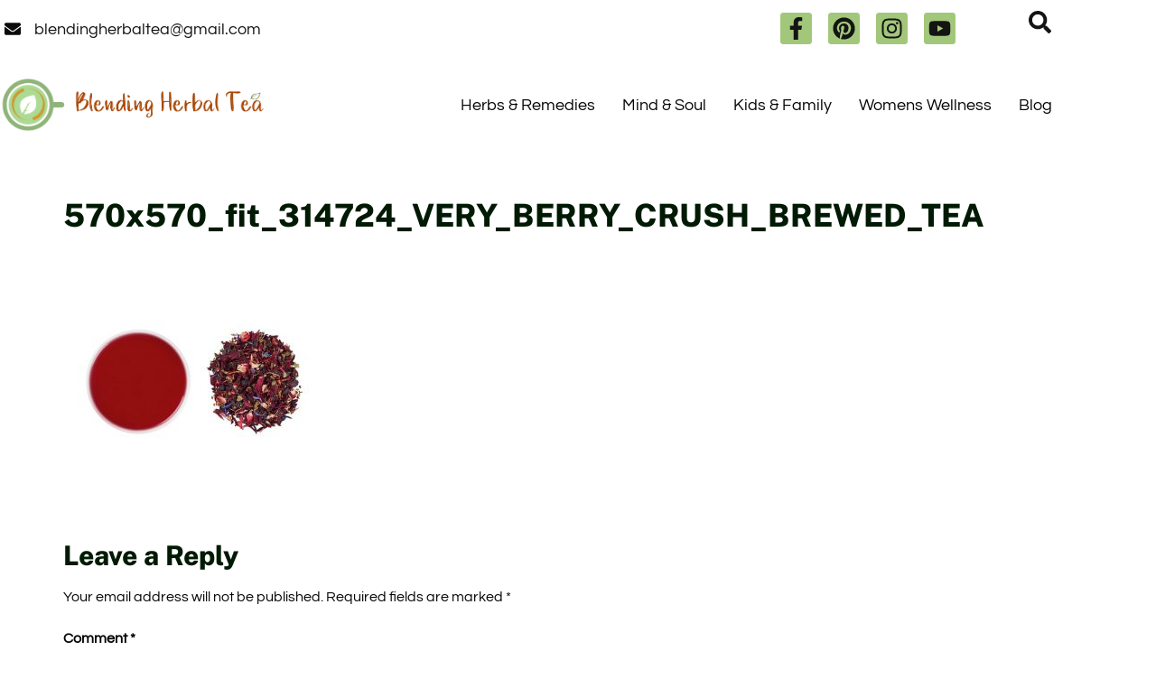

--- FILE ---
content_type: text/html; charset=UTF-8
request_url: https://blendingherbaltea.com/570x570_fit_314724_very_berry_crush_brewed_tea/
body_size: 40338
content:
<!doctype html>
<html dir="ltr" lang="en-GB" prefix="og: https://ogp.me/ns#">
<head><meta charset="UTF-8"><script>if(navigator.userAgent.match(/MSIE|Internet Explorer/i)||navigator.userAgent.match(/Trident\/7\..*?rv:11/i)){var href=document.location.href;if(!href.match(/[?&]nowprocket/)){if(href.indexOf("?")==-1){if(href.indexOf("#")==-1){document.location.href=href+"?nowprocket=1"}else{document.location.href=href.replace("#","?nowprocket=1#")}}else{if(href.indexOf("#")==-1){document.location.href=href+"&nowprocket=1"}else{document.location.href=href.replace("#","&nowprocket=1#")}}}}</script><script>(()=>{class RocketLazyLoadScripts{constructor(){this.v="1.2.5.1",this.triggerEvents=["keydown","mousedown","mousemove","touchmove","touchstart","touchend","wheel"],this.userEventHandler=this.t.bind(this),this.touchStartHandler=this.i.bind(this),this.touchMoveHandler=this.o.bind(this),this.touchEndHandler=this.h.bind(this),this.clickHandler=this.u.bind(this),this.interceptedClicks=[],this.interceptedClickListeners=[],this.l(this),window.addEventListener("pageshow",(t=>{this.persisted=t.persisted,this.everythingLoaded&&this.m()})),document.addEventListener("DOMContentLoaded",(()=>{this.p()})),this.delayedScripts={normal:[],async:[],defer:[]},this.trash=[],this.allJQueries=[]}k(t){document.hidden?t.t():(this.triggerEvents.forEach((e=>window.addEventListener(e,t.userEventHandler,{passive:!0}))),window.addEventListener("touchstart",t.touchStartHandler,{passive:!0}),window.addEventListener("mousedown",t.touchStartHandler),document.addEventListener("visibilitychange",t.userEventHandler))}_(){this.triggerEvents.forEach((t=>window.removeEventListener(t,this.userEventHandler,{passive:!0}))),document.removeEventListener("visibilitychange",this.userEventHandler)}i(t){"HTML"!==t.target.tagName&&(window.addEventListener("touchend",this.touchEndHandler),window.addEventListener("mouseup",this.touchEndHandler),window.addEventListener("touchmove",this.touchMoveHandler,{passive:!0}),window.addEventListener("mousemove",this.touchMoveHandler),t.target.addEventListener("click",this.clickHandler),this.L(t.target,!0),this.M(t.target,"onclick","rocket-onclick"),this.C())}o(t){window.removeEventListener("touchend",this.touchEndHandler),window.removeEventListener("mouseup",this.touchEndHandler),window.removeEventListener("touchmove",this.touchMoveHandler,{passive:!0}),window.removeEventListener("mousemove",this.touchMoveHandler),t.target.removeEventListener("click",this.clickHandler),this.L(t.target,!1),this.M(t.target,"rocket-onclick","onclick"),this.O()}h(){window.removeEventListener("touchend",this.touchEndHandler),window.removeEventListener("mouseup",this.touchEndHandler),window.removeEventListener("touchmove",this.touchMoveHandler,{passive:!0}),window.removeEventListener("mousemove",this.touchMoveHandler)}u(t){t.target.removeEventListener("click",this.clickHandler),this.L(t.target,!1),this.M(t.target,"rocket-onclick","onclick"),this.interceptedClicks.push(t),t.preventDefault(),t.stopPropagation(),t.stopImmediatePropagation(),this.O()}D(){window.removeEventListener("touchstart",this.touchStartHandler,{passive:!0}),window.removeEventListener("mousedown",this.touchStartHandler),this.interceptedClicks.forEach((t=>{t.target.dispatchEvent(new MouseEvent("click",{view:t.view,bubbles:!0,cancelable:!0}))}))}l(t){EventTarget.prototype.addEventListenerBase=EventTarget.prototype.addEventListener,EventTarget.prototype.addEventListener=function(e,i,o){"click"!==e||t.windowLoaded||i===t.clickHandler||t.interceptedClickListeners.push({target:this,func:i,options:o}),(this||window).addEventListenerBase(e,i,o)}}L(t,e){this.interceptedClickListeners.forEach((i=>{i.target===t&&(e?t.removeEventListener("click",i.func,i.options):t.addEventListener("click",i.func,i.options))})),t.parentNode!==document.documentElement&&this.L(t.parentNode,e)}S(){return new Promise((t=>{this.T?this.O=t:t()}))}C(){this.T=!0}O(){this.T=!1}M(t,e,i){t.hasAttribute&&t.hasAttribute(e)&&(event.target.setAttribute(i,event.target.getAttribute(e)),event.target.removeAttribute(e))}t(){this._(this),"loading"===document.readyState?document.addEventListener("DOMContentLoaded",this.R.bind(this)):this.R()}p(){let t=[];document.querySelectorAll("script[type=rocketlazyloadscript][data-rocket-src]").forEach((e=>{let i=e.getAttribute("data-rocket-src");if(i&&0!==i.indexOf("data:")){0===i.indexOf("//")&&(i=location.protocol+i);try{const o=new URL(i).origin;o!==location.origin&&t.push({src:o,crossOrigin:e.crossOrigin||"module"===e.getAttribute("data-rocket-type")})}catch(t){}}})),t=[...new Map(t.map((t=>[JSON.stringify(t),t]))).values()],this.j(t,"preconnect")}async R(){this.lastBreath=Date.now(),this.P(this),this.F(this),this.q(),this.A(),this.I(),await this.U(this.delayedScripts.normal),await this.U(this.delayedScripts.defer),await this.U(this.delayedScripts.async);try{await this.W(),await this.H(this),await this.J()}catch(t){console.error(t)}window.dispatchEvent(new Event("rocket-allScriptsLoaded")),this.everythingLoaded=!0,this.S().then((()=>{this.D()})),this.N()}A(){document.querySelectorAll("script[type=rocketlazyloadscript]").forEach((t=>{t.hasAttribute("data-rocket-src")?t.hasAttribute("async")&&!1!==t.async?this.delayedScripts.async.push(t):t.hasAttribute("defer")&&!1!==t.defer||"module"===t.getAttribute("data-rocket-type")?this.delayedScripts.defer.push(t):this.delayedScripts.normal.push(t):this.delayedScripts.normal.push(t)}))}async B(t){if(await this.G(),!0!==t.noModule||!("noModule"in HTMLScriptElement.prototype))return new Promise((e=>{let i;function o(){(i||t).setAttribute("data-rocket-status","executed"),e()}try{if(navigator.userAgent.indexOf("Firefox/")>0||""===navigator.vendor)i=document.createElement("script"),[...t.attributes].forEach((t=>{let e=t.nodeName;"type"!==e&&("data-rocket-type"===e&&(e="type"),"data-rocket-src"===e&&(e="src"),i.setAttribute(e,t.nodeValue))})),t.text&&(i.text=t.text),i.hasAttribute("src")?(i.addEventListener("load",o),i.addEventListener("error",(function(){i.setAttribute("data-rocket-status","failed"),e()})),setTimeout((()=>{i.isConnected||e()}),1)):(i.text=t.text,o()),t.parentNode.replaceChild(i,t);else{const i=t.getAttribute("data-rocket-type"),n=t.getAttribute("data-rocket-src");i?(t.type=i,t.removeAttribute("data-rocket-type")):t.removeAttribute("type"),t.addEventListener("load",o),t.addEventListener("error",(function(){t.setAttribute("data-rocket-status","failed"),e()})),n?(t.removeAttribute("data-rocket-src"),t.src=n):t.src="data:text/javascript;base64,"+window.btoa(unescape(encodeURIComponent(t.text)))}}catch(i){t.setAttribute("data-rocket-status","failed"),e()}}));t.setAttribute("data-rocket-status","skipped")}async U(t){const e=t.shift();return e&&e.isConnected?(await this.B(e),this.U(t)):Promise.resolve()}I(){this.j([...this.delayedScripts.normal,...this.delayedScripts.defer,...this.delayedScripts.async],"preload")}j(t,e){var i=document.createDocumentFragment();t.forEach((t=>{const o=t.getAttribute&&t.getAttribute("data-rocket-src")||t.src;if(o){const n=document.createElement("link");n.href=o,n.rel=e,"preconnect"!==e&&(n.as="script"),t.getAttribute&&"module"===t.getAttribute("data-rocket-type")&&(n.crossOrigin=!0),t.crossOrigin&&(n.crossOrigin=t.crossOrigin),t.integrity&&(n.integrity=t.integrity),i.appendChild(n),this.trash.push(n)}})),document.head.appendChild(i)}P(t){let e={};function i(i,o){return e[o].eventsToRewrite.indexOf(i)>=0&&!t.everythingLoaded?"rocket-"+i:i}function o(t,o){!function(t){e[t]||(e[t]={originalFunctions:{add:t.addEventListener,remove:t.removeEventListener},eventsToRewrite:[]},t.addEventListener=function(){arguments[0]=i(arguments[0],t),e[t].originalFunctions.add.apply(t,arguments)},t.removeEventListener=function(){arguments[0]=i(arguments[0],t),e[t].originalFunctions.remove.apply(t,arguments)})}(t),e[t].eventsToRewrite.push(o)}function n(e,i){let o=e[i];e[i]=null,Object.defineProperty(e,i,{get:()=>o||function(){},set(n){t.everythingLoaded?o=n:e["rocket"+i]=o=n}})}o(document,"DOMContentLoaded"),o(window,"DOMContentLoaded"),o(window,"load"),o(window,"pageshow"),o(document,"readystatechange"),n(document,"onreadystatechange"),n(window,"onload"),n(window,"onpageshow")}F(t){let e;function i(e){return t.everythingLoaded?e:e.split(" ").map((t=>"load"===t||0===t.indexOf("load.")?"rocket-jquery-load":t)).join(" ")}function o(o){if(o&&o.fn&&!t.allJQueries.includes(o)){o.fn.ready=o.fn.init.prototype.ready=function(e){return t.domReadyFired?e.bind(document)(o):document.addEventListener("rocket-DOMContentLoaded",(()=>e.bind(document)(o))),o([])};const e=o.fn.on;o.fn.on=o.fn.init.prototype.on=function(){return this[0]===window&&("string"==typeof arguments[0]||arguments[0]instanceof String?arguments[0]=i(arguments[0]):"object"==typeof arguments[0]&&Object.keys(arguments[0]).forEach((t=>{const e=arguments[0][t];delete arguments[0][t],arguments[0][i(t)]=e}))),e.apply(this,arguments),this},t.allJQueries.push(o)}e=o}o(window.jQuery),Object.defineProperty(window,"jQuery",{get:()=>e,set(t){o(t)}})}async H(t){const e=document.querySelector("script[data-webpack]");e&&(await async function(){return new Promise((t=>{e.addEventListener("load",t),e.addEventListener("error",t)}))}(),await t.K(),await t.H(t))}async W(){this.domReadyFired=!0,await this.G(),document.dispatchEvent(new Event("rocket-readystatechange")),await this.G(),document.rocketonreadystatechange&&document.rocketonreadystatechange(),await this.G(),document.dispatchEvent(new Event("rocket-DOMContentLoaded")),await this.G(),window.dispatchEvent(new Event("rocket-DOMContentLoaded"))}async J(){await this.G(),document.dispatchEvent(new Event("rocket-readystatechange")),await this.G(),document.rocketonreadystatechange&&document.rocketonreadystatechange(),await this.G(),window.dispatchEvent(new Event("rocket-load")),await this.G(),window.rocketonload&&window.rocketonload(),await this.G(),this.allJQueries.forEach((t=>t(window).trigger("rocket-jquery-load"))),await this.G();const t=new Event("rocket-pageshow");t.persisted=this.persisted,window.dispatchEvent(t),await this.G(),window.rocketonpageshow&&window.rocketonpageshow({persisted:this.persisted}),this.windowLoaded=!0}m(){document.onreadystatechange&&document.onreadystatechange(),window.onload&&window.onload(),window.onpageshow&&window.onpageshow({persisted:this.persisted})}q(){const t=new Map;document.write=document.writeln=function(e){const i=document.currentScript;i||console.error("WPRocket unable to document.write this: "+e);const o=document.createRange(),n=i.parentElement;let s=t.get(i);void 0===s&&(s=i.nextSibling,t.set(i,s));const c=document.createDocumentFragment();o.setStart(c,0),c.appendChild(o.createContextualFragment(e)),n.insertBefore(c,s)}}async G(){Date.now()-this.lastBreath>45&&(await this.K(),this.lastBreath=Date.now())}async K(){return document.hidden?new Promise((t=>setTimeout(t))):new Promise((t=>requestAnimationFrame(t)))}N(){this.trash.forEach((t=>t.remove()))}static run(){const t=new RocketLazyLoadScripts;t.k(t)}}RocketLazyLoadScripts.run()})();</script>
	
	<meta name="viewport" content="width=device-width, initial-scale=1">
	<link rel="profile" href="https://gmpg.org/xfn/11">
	<title>570x570_fit_314724_VERY_BERRY_CRUSH_BREWED_TEA | Blending Herbal Tea</title>

		<!-- All in One SEO 4.9.3 - aioseo.com -->
	<meta name="robots" content="max-image-preview:large" />
	<meta name="author" content="Teresa"/>
	<meta name="google-site-verification" content="wCTm8DrUHl8F17WqskIqRnlKxGr1Ddx0OMMNU7f_79U" />
	<meta name="p:domain_verify" content="a9d4c64469d2e5bfa4f9567d78f992f8" />
	<link rel="canonical" href="https://blendingherbaltea.com/570x570_fit_314724_very_berry_crush_brewed_tea/" />
	<meta name="generator" content="All in One SEO (AIOSEO) 4.9.3" />
		<meta property="og:locale" content="en_GB" />
		<meta property="og:site_name" content="Blending Herbal Tea" />
		<meta property="og:type" content="website" />
		<meta property="og:title" content="570x570_fit_314724_VERY_BERRY_CRUSH_BREWED_TEA | Blending Herbal Tea" />
		<meta property="og:url" content="https://blendingherbaltea.com/570x570_fit_314724_very_berry_crush_brewed_tea/" />
		<meta property="fb:admins" content="2840796405953030" />
		<meta property="og:image" content="https://blendingherbaltea.com/wp-content/uploads/2024/12/JUNE-2025-NEW-BHT-LOGO-Transparent-1410-x-275px.png" />
		<meta property="og:image:secure_url" content="https://blendingherbaltea.com/wp-content/uploads/2024/12/JUNE-2025-NEW-BHT-LOGO-Transparent-1410-x-275px.png" />
		<meta name="twitter:card" content="summary" />
		<meta name="twitter:site" content="@TeresaGreenTee" />
		<meta name="twitter:title" content="570x570_fit_314724_VERY_BERRY_CRUSH_BREWED_TEA | Blending Herbal Tea" />
		<meta name="twitter:image" content="https://blendingherbaltea.com/wp-content/uploads/2018/06/BHT-logo.png" />
		<script type="application/ld+json" class="aioseo-schema">
			{"@context":"https:\/\/schema.org","@graph":[{"@type":"BreadcrumbList","@id":"https:\/\/blendingherbaltea.com\/570x570_fit_314724_very_berry_crush_brewed_tea\/#breadcrumblist","itemListElement":[{"@type":"ListItem","@id":"https:\/\/blendingherbaltea.com#listItem","position":1,"name":"Home","item":"https:\/\/blendingherbaltea.com","nextItem":{"@type":"ListItem","@id":"https:\/\/blendingherbaltea.com\/570x570_fit_314724_very_berry_crush_brewed_tea\/#listItem","name":"570x570_fit_314724_VERY_BERRY_CRUSH_BREWED_TEA"}},{"@type":"ListItem","@id":"https:\/\/blendingherbaltea.com\/570x570_fit_314724_very_berry_crush_brewed_tea\/#listItem","position":2,"name":"570x570_fit_314724_VERY_BERRY_CRUSH_BREWED_TEA","previousItem":{"@type":"ListItem","@id":"https:\/\/blendingherbaltea.com#listItem","name":"Home"}}]},{"@type":"ItemPage","@id":"https:\/\/blendingherbaltea.com\/570x570_fit_314724_very_berry_crush_brewed_tea\/#itempage","url":"https:\/\/blendingherbaltea.com\/570x570_fit_314724_very_berry_crush_brewed_tea\/","name":"570x570_fit_314724_VERY_BERRY_CRUSH_BREWED_TEA | Blending Herbal Tea","inLanguage":"en-GB","isPartOf":{"@id":"https:\/\/blendingherbaltea.com\/#website"},"breadcrumb":{"@id":"https:\/\/blendingherbaltea.com\/570x570_fit_314724_very_berry_crush_brewed_tea\/#breadcrumblist"},"author":{"@id":"https:\/\/blendingherbaltea.com\/author\/admin\/#author"},"creator":{"@id":"https:\/\/blendingherbaltea.com\/author\/admin\/#author"},"datePublished":"2018-07-13T15:41:33+00:00","dateModified":"2018-07-13T15:41:33+00:00"},{"@type":"Person","@id":"https:\/\/blendingherbaltea.com\/#person","name":"Teresa","image":{"@type":"ImageObject","@id":"https:\/\/blendingherbaltea.com\/570x570_fit_314724_very_berry_crush_brewed_tea\/#personImage","url":"https:\/\/secure.gravatar.com\/avatar\/5ef704492cca4e123e33124e1bd3dea9d08bcdb1a0bfeb97d11f570430d17d47?s=96&d=mm&r=g","width":96,"height":96,"caption":"Teresa"}},{"@type":"Person","@id":"https:\/\/blendingherbaltea.com\/author\/admin\/#author","url":"https:\/\/blendingherbaltea.com\/author\/admin\/","name":"Teresa","image":{"@type":"ImageObject","@id":"https:\/\/blendingherbaltea.com\/570x570_fit_314724_very_berry_crush_brewed_tea\/#authorImage","url":"https:\/\/secure.gravatar.com\/avatar\/5ef704492cca4e123e33124e1bd3dea9d08bcdb1a0bfeb97d11f570430d17d47?s=96&d=mm&r=g","width":96,"height":96,"caption":"Teresa"}},{"@type":"WebSite","@id":"https:\/\/blendingherbaltea.com\/#website","url":"https:\/\/blendingherbaltea.com\/","name":"Blending Herbal Tea","description":"Natural health. Natural healing. Natural living","inLanguage":"en-GB","publisher":{"@id":"https:\/\/blendingherbaltea.com\/#person"}}]}
		</script>
		<!-- All in One SEO -->

<!-- Hubbub v.1.36.3 https://morehubbub.com/ -->
<meta property="og:locale" content="en_GB" />
<meta property="og:type" content="article" />
<meta property="og:title" content="570x570_fit_314724_VERY_BERRY_CRUSH_BREWED_TEA" />
<meta property="og:description" content="" />
<meta property="og:url" content="https://blendingherbaltea.com/570x570_fit_314724_very_berry_crush_brewed_tea/" />
<meta property="og:site_name" content="Blending Herbal Tea" />
<meta property="og:updated_time" content="2018-07-13T15:41:33+00:00" />
<meta property="article:published_time" content="2018-07-13T15:41:33+00:00" />
<meta property="article:modified_time" content="2018-07-13T15:41:33+00:00" />
<meta name="twitter:card" content="summary_large_image" />
<meta name="twitter:title" content="570x570_fit_314724_VERY_BERRY_CRUSH_BREWED_TEA" />
<meta name="twitter:description" content="" />
<meta class="flipboard-article" content="" />
<meta property="og:image" content="https://blendingherbaltea.com/wp-content/uploads/2018/07/570x570_fit_314724_VERY_BERRY_CRUSH_BREWED_TEA-e1531496511841.jpg" />
<meta name="twitter:image" content="https://blendingherbaltea.com/wp-content/uploads/2018/07/570x570_fit_314724_VERY_BERRY_CRUSH_BREWED_TEA-e1531496511841.jpg" />
<meta property="og:image:width" content="180" />
<meta property="og:image:height" content="180" />
<!-- Hubbub v.1.36.3 https://morehubbub.com/ -->
<link rel="alternate" type="application/rss+xml" title="Blending Herbal Tea &raquo; Feed" href="https://blendingherbaltea.com/feed/" />
<link rel="alternate" type="application/rss+xml" title="Blending Herbal Tea &raquo; Comments Feed" href="https://blendingherbaltea.com/comments/feed/" />
<link rel="alternate" type="application/rss+xml" title="Blending Herbal Tea &raquo; 570x570_fit_314724_VERY_BERRY_CRUSH_BREWED_TEA Comments Feed" href="https://blendingherbaltea.com/feed/?attachment_id=3857" />
<link rel="alternate" title="oEmbed (JSON)" type="application/json+oembed" href="https://blendingherbaltea.com/wp-json/oembed/1.0/embed?url=https%3A%2F%2Fblendingherbaltea.com%2F570x570_fit_314724_very_berry_crush_brewed_tea%2F" />
<link rel="alternate" title="oEmbed (XML)" type="text/xml+oembed" href="https://blendingherbaltea.com/wp-json/oembed/1.0/embed?url=https%3A%2F%2Fblendingherbaltea.com%2F570x570_fit_314724_very_berry_crush_brewed_tea%2F&#038;format=xml" />
<style id='wp-img-auto-sizes-contain-inline-css'>
img:is([sizes=auto i],[sizes^="auto," i]){contain-intrinsic-size:3000px 1500px}
/*# sourceURL=wp-img-auto-sizes-contain-inline-css */
</style>
<link rel='stylesheet' id='formidable-css' href='https://blendingherbaltea.com/wp-admin/admin-ajax.php?action=frmpro_css&#038;ver=12171336' media='all' />
<link data-minify="1" rel='stylesheet' id='font-awesome-5-all-css' href='https://blendingherbaltea.com/wp-content/cache/min/1/wp-content/plugins/elementor/assets/lib/font-awesome/css/all.min.css?ver=1753511869' media='all' />
<link rel='stylesheet' id='font-awesome-4-shim-css' href='https://blendingherbaltea.com/wp-content/plugins/elementor/assets/lib/font-awesome/css/v4-shims.min.css?ver=3.34.1' media='all' />
<link data-minify="1" rel='stylesheet' id='jkit-elements-main-css' href='https://blendingherbaltea.com/wp-content/cache/min/1/wp-content/plugins/jeg-elementor-kit/assets/css/elements/main.css?ver=1753511868' media='all' />
<style id='wp-emoji-styles-inline-css'>

	img.wp-smiley, img.emoji {
		display: inline !important;
		border: none !important;
		box-shadow: none !important;
		height: 1em !important;
		width: 1em !important;
		margin: 0 0.07em !important;
		vertical-align: -0.1em !important;
		background: none !important;
		padding: 0 !important;
	}
/*# sourceURL=wp-emoji-styles-inline-css */
</style>
<link rel='stylesheet' id='wp-block-library-css' href='https://blendingherbaltea.com/wp-includes/css/dist/block-library/style.min.css?ver=6.9' media='all' />
<link data-minify="1" rel='stylesheet' id='aioseo/css/src/vue/standalone/blocks/table-of-contents/global.scss-css' href='https://blendingherbaltea.com/wp-content/cache/min/1/wp-content/plugins/all-in-one-seo-pack/dist/Lite/assets/css/table-of-contents/global.e90f6d47.css?ver=1762932824' media='all' />
<style id='global-styles-inline-css'>
:root{--wp--preset--aspect-ratio--square: 1;--wp--preset--aspect-ratio--4-3: 4/3;--wp--preset--aspect-ratio--3-4: 3/4;--wp--preset--aspect-ratio--3-2: 3/2;--wp--preset--aspect-ratio--2-3: 2/3;--wp--preset--aspect-ratio--16-9: 16/9;--wp--preset--aspect-ratio--9-16: 9/16;--wp--preset--color--black: #000000;--wp--preset--color--cyan-bluish-gray: #abb8c3;--wp--preset--color--white: #ffffff;--wp--preset--color--pale-pink: #f78da7;--wp--preset--color--vivid-red: #cf2e2e;--wp--preset--color--luminous-vivid-orange: #ff6900;--wp--preset--color--luminous-vivid-amber: #fcb900;--wp--preset--color--light-green-cyan: #7bdcb5;--wp--preset--color--vivid-green-cyan: #00d084;--wp--preset--color--pale-cyan-blue: #8ed1fc;--wp--preset--color--vivid-cyan-blue: #0693e3;--wp--preset--color--vivid-purple: #9b51e0;--wp--preset--gradient--vivid-cyan-blue-to-vivid-purple: linear-gradient(135deg,rgb(6,147,227) 0%,rgb(155,81,224) 100%);--wp--preset--gradient--light-green-cyan-to-vivid-green-cyan: linear-gradient(135deg,rgb(122,220,180) 0%,rgb(0,208,130) 100%);--wp--preset--gradient--luminous-vivid-amber-to-luminous-vivid-orange: linear-gradient(135deg,rgb(252,185,0) 0%,rgb(255,105,0) 100%);--wp--preset--gradient--luminous-vivid-orange-to-vivid-red: linear-gradient(135deg,rgb(255,105,0) 0%,rgb(207,46,46) 100%);--wp--preset--gradient--very-light-gray-to-cyan-bluish-gray: linear-gradient(135deg,rgb(238,238,238) 0%,rgb(169,184,195) 100%);--wp--preset--gradient--cool-to-warm-spectrum: linear-gradient(135deg,rgb(74,234,220) 0%,rgb(151,120,209) 20%,rgb(207,42,186) 40%,rgb(238,44,130) 60%,rgb(251,105,98) 80%,rgb(254,248,76) 100%);--wp--preset--gradient--blush-light-purple: linear-gradient(135deg,rgb(255,206,236) 0%,rgb(152,150,240) 100%);--wp--preset--gradient--blush-bordeaux: linear-gradient(135deg,rgb(254,205,165) 0%,rgb(254,45,45) 50%,rgb(107,0,62) 100%);--wp--preset--gradient--luminous-dusk: linear-gradient(135deg,rgb(255,203,112) 0%,rgb(199,81,192) 50%,rgb(65,88,208) 100%);--wp--preset--gradient--pale-ocean: linear-gradient(135deg,rgb(255,245,203) 0%,rgb(182,227,212) 50%,rgb(51,167,181) 100%);--wp--preset--gradient--electric-grass: linear-gradient(135deg,rgb(202,248,128) 0%,rgb(113,206,126) 100%);--wp--preset--gradient--midnight: linear-gradient(135deg,rgb(2,3,129) 0%,rgb(40,116,252) 100%);--wp--preset--font-size--small: 13px;--wp--preset--font-size--medium: 20px;--wp--preset--font-size--large: 36px;--wp--preset--font-size--x-large: 42px;--wp--preset--spacing--20: 0.44rem;--wp--preset--spacing--30: 0.67rem;--wp--preset--spacing--40: 1rem;--wp--preset--spacing--50: 1.5rem;--wp--preset--spacing--60: 2.25rem;--wp--preset--spacing--70: 3.38rem;--wp--preset--spacing--80: 5.06rem;--wp--preset--shadow--natural: 6px 6px 9px rgba(0, 0, 0, 0.2);--wp--preset--shadow--deep: 12px 12px 50px rgba(0, 0, 0, 0.4);--wp--preset--shadow--sharp: 6px 6px 0px rgba(0, 0, 0, 0.2);--wp--preset--shadow--outlined: 6px 6px 0px -3px rgb(255, 255, 255), 6px 6px rgb(0, 0, 0);--wp--preset--shadow--crisp: 6px 6px 0px rgb(0, 0, 0);}:root { --wp--style--global--content-size: 800px;--wp--style--global--wide-size: 1200px; }:where(body) { margin: 0; }.wp-site-blocks > .alignleft { float: left; margin-right: 2em; }.wp-site-blocks > .alignright { float: right; margin-left: 2em; }.wp-site-blocks > .aligncenter { justify-content: center; margin-left: auto; margin-right: auto; }:where(.wp-site-blocks) > * { margin-block-start: 24px; margin-block-end: 0; }:where(.wp-site-blocks) > :first-child { margin-block-start: 0; }:where(.wp-site-blocks) > :last-child { margin-block-end: 0; }:root { --wp--style--block-gap: 24px; }:root :where(.is-layout-flow) > :first-child{margin-block-start: 0;}:root :where(.is-layout-flow) > :last-child{margin-block-end: 0;}:root :where(.is-layout-flow) > *{margin-block-start: 24px;margin-block-end: 0;}:root :where(.is-layout-constrained) > :first-child{margin-block-start: 0;}:root :where(.is-layout-constrained) > :last-child{margin-block-end: 0;}:root :where(.is-layout-constrained) > *{margin-block-start: 24px;margin-block-end: 0;}:root :where(.is-layout-flex){gap: 24px;}:root :where(.is-layout-grid){gap: 24px;}.is-layout-flow > .alignleft{float: left;margin-inline-start: 0;margin-inline-end: 2em;}.is-layout-flow > .alignright{float: right;margin-inline-start: 2em;margin-inline-end: 0;}.is-layout-flow > .aligncenter{margin-left: auto !important;margin-right: auto !important;}.is-layout-constrained > .alignleft{float: left;margin-inline-start: 0;margin-inline-end: 2em;}.is-layout-constrained > .alignright{float: right;margin-inline-start: 2em;margin-inline-end: 0;}.is-layout-constrained > .aligncenter{margin-left: auto !important;margin-right: auto !important;}.is-layout-constrained > :where(:not(.alignleft):not(.alignright):not(.alignfull)){max-width: var(--wp--style--global--content-size);margin-left: auto !important;margin-right: auto !important;}.is-layout-constrained > .alignwide{max-width: var(--wp--style--global--wide-size);}body .is-layout-flex{display: flex;}.is-layout-flex{flex-wrap: wrap;align-items: center;}.is-layout-flex > :is(*, div){margin: 0;}body .is-layout-grid{display: grid;}.is-layout-grid > :is(*, div){margin: 0;}body{padding-top: 0px;padding-right: 0px;padding-bottom: 0px;padding-left: 0px;}a:where(:not(.wp-element-button)){text-decoration: underline;}:root :where(.wp-element-button, .wp-block-button__link){background-color: #32373c;border-width: 0;color: #fff;font-family: inherit;font-size: inherit;font-style: inherit;font-weight: inherit;letter-spacing: inherit;line-height: inherit;padding-top: calc(0.667em + 2px);padding-right: calc(1.333em + 2px);padding-bottom: calc(0.667em + 2px);padding-left: calc(1.333em + 2px);text-decoration: none;text-transform: inherit;}.has-black-color{color: var(--wp--preset--color--black) !important;}.has-cyan-bluish-gray-color{color: var(--wp--preset--color--cyan-bluish-gray) !important;}.has-white-color{color: var(--wp--preset--color--white) !important;}.has-pale-pink-color{color: var(--wp--preset--color--pale-pink) !important;}.has-vivid-red-color{color: var(--wp--preset--color--vivid-red) !important;}.has-luminous-vivid-orange-color{color: var(--wp--preset--color--luminous-vivid-orange) !important;}.has-luminous-vivid-amber-color{color: var(--wp--preset--color--luminous-vivid-amber) !important;}.has-light-green-cyan-color{color: var(--wp--preset--color--light-green-cyan) !important;}.has-vivid-green-cyan-color{color: var(--wp--preset--color--vivid-green-cyan) !important;}.has-pale-cyan-blue-color{color: var(--wp--preset--color--pale-cyan-blue) !important;}.has-vivid-cyan-blue-color{color: var(--wp--preset--color--vivid-cyan-blue) !important;}.has-vivid-purple-color{color: var(--wp--preset--color--vivid-purple) !important;}.has-black-background-color{background-color: var(--wp--preset--color--black) !important;}.has-cyan-bluish-gray-background-color{background-color: var(--wp--preset--color--cyan-bluish-gray) !important;}.has-white-background-color{background-color: var(--wp--preset--color--white) !important;}.has-pale-pink-background-color{background-color: var(--wp--preset--color--pale-pink) !important;}.has-vivid-red-background-color{background-color: var(--wp--preset--color--vivid-red) !important;}.has-luminous-vivid-orange-background-color{background-color: var(--wp--preset--color--luminous-vivid-orange) !important;}.has-luminous-vivid-amber-background-color{background-color: var(--wp--preset--color--luminous-vivid-amber) !important;}.has-light-green-cyan-background-color{background-color: var(--wp--preset--color--light-green-cyan) !important;}.has-vivid-green-cyan-background-color{background-color: var(--wp--preset--color--vivid-green-cyan) !important;}.has-pale-cyan-blue-background-color{background-color: var(--wp--preset--color--pale-cyan-blue) !important;}.has-vivid-cyan-blue-background-color{background-color: var(--wp--preset--color--vivid-cyan-blue) !important;}.has-vivid-purple-background-color{background-color: var(--wp--preset--color--vivid-purple) !important;}.has-black-border-color{border-color: var(--wp--preset--color--black) !important;}.has-cyan-bluish-gray-border-color{border-color: var(--wp--preset--color--cyan-bluish-gray) !important;}.has-white-border-color{border-color: var(--wp--preset--color--white) !important;}.has-pale-pink-border-color{border-color: var(--wp--preset--color--pale-pink) !important;}.has-vivid-red-border-color{border-color: var(--wp--preset--color--vivid-red) !important;}.has-luminous-vivid-orange-border-color{border-color: var(--wp--preset--color--luminous-vivid-orange) !important;}.has-luminous-vivid-amber-border-color{border-color: var(--wp--preset--color--luminous-vivid-amber) !important;}.has-light-green-cyan-border-color{border-color: var(--wp--preset--color--light-green-cyan) !important;}.has-vivid-green-cyan-border-color{border-color: var(--wp--preset--color--vivid-green-cyan) !important;}.has-pale-cyan-blue-border-color{border-color: var(--wp--preset--color--pale-cyan-blue) !important;}.has-vivid-cyan-blue-border-color{border-color: var(--wp--preset--color--vivid-cyan-blue) !important;}.has-vivid-purple-border-color{border-color: var(--wp--preset--color--vivid-purple) !important;}.has-vivid-cyan-blue-to-vivid-purple-gradient-background{background: var(--wp--preset--gradient--vivid-cyan-blue-to-vivid-purple) !important;}.has-light-green-cyan-to-vivid-green-cyan-gradient-background{background: var(--wp--preset--gradient--light-green-cyan-to-vivid-green-cyan) !important;}.has-luminous-vivid-amber-to-luminous-vivid-orange-gradient-background{background: var(--wp--preset--gradient--luminous-vivid-amber-to-luminous-vivid-orange) !important;}.has-luminous-vivid-orange-to-vivid-red-gradient-background{background: var(--wp--preset--gradient--luminous-vivid-orange-to-vivid-red) !important;}.has-very-light-gray-to-cyan-bluish-gray-gradient-background{background: var(--wp--preset--gradient--very-light-gray-to-cyan-bluish-gray) !important;}.has-cool-to-warm-spectrum-gradient-background{background: var(--wp--preset--gradient--cool-to-warm-spectrum) !important;}.has-blush-light-purple-gradient-background{background: var(--wp--preset--gradient--blush-light-purple) !important;}.has-blush-bordeaux-gradient-background{background: var(--wp--preset--gradient--blush-bordeaux) !important;}.has-luminous-dusk-gradient-background{background: var(--wp--preset--gradient--luminous-dusk) !important;}.has-pale-ocean-gradient-background{background: var(--wp--preset--gradient--pale-ocean) !important;}.has-electric-grass-gradient-background{background: var(--wp--preset--gradient--electric-grass) !important;}.has-midnight-gradient-background{background: var(--wp--preset--gradient--midnight) !important;}.has-small-font-size{font-size: var(--wp--preset--font-size--small) !important;}.has-medium-font-size{font-size: var(--wp--preset--font-size--medium) !important;}.has-large-font-size{font-size: var(--wp--preset--font-size--large) !important;}.has-x-large-font-size{font-size: var(--wp--preset--font-size--x-large) !important;}
:root :where(.wp-block-pullquote){font-size: 1.5em;line-height: 1.6;}
/*# sourceURL=global-styles-inline-css */
</style>
<link rel='stylesheet' id='fix-structured-data-errors-css' href='https://blendingherbaltea.com/wp-content/plugins/fix-structured-data-errors/public/css/fix-structured-data-errors-public.css?ver=1.0.0' media='all' />
<link rel='stylesheet' id='elementor-frontend-css' href='https://blendingherbaltea.com/wp-content/plugins/elementor/assets/css/frontend.min.css?ver=3.34.1' media='all' />
<style id='elementor-frontend-inline-css'>
.elementor-kit-6210{--e-global-color-primary:#3F7F65;--e-global-color-secondary:#943E00;--e-global-color-text:#050505;--e-global-color-accent:#1154AC;--e-global-color-bde654d:#943E00;--e-global-color-8f45e30:#3F7F65;--e-global-color-c6db677:#5B9F7B;--e-global-typography-primary-font-family:"Questrial";--e-global-typography-primary-font-size:35px;--e-global-typography-primary-font-weight:800;--e-global-typography-secondary-font-family:"Questrial";--e-global-typography-secondary-font-weight:800;--e-global-typography-text-font-family:"Questrial";--e-global-typography-text-font-size:16px;--e-global-typography-text-font-weight:300;--e-global-typography-accent-font-family:"Questrial";--e-global-typography-accent-font-weight:300;--e-global-typography-dc28949-font-family:"Questrial";--e-global-typography-dc28949-font-size:16px;--e-global-typography-dc28949-font-weight:800;--e-global-typography-7d95341-font-family:"Questrial";--e-global-typography-7d95341-font-size:14px;--e-global-typography-7d95341-font-weight:300;--e-global-typography-d9ac46b-font-family:"Questrial";--e-global-typography-d9ac46b-font-size:16px;--e-global-typography-d9ac46b-font-weight:400;--e-global-typography-d9ac46b-line-height:1em;--e-global-typography-2de6208-font-family:"Questrial";--e-global-typography-2de6208-font-size:35px;--e-global-typography-2de6208-font-weight:800;--e-global-typography-2de6208-line-height:1em;--e-global-typography-1a13290-font-family:"Questrial";--e-global-typography-1a13290-font-size:24px;--e-global-typography-1a13290-font-weight:800;--e-global-typography-1a13290-line-height:1em;--e-global-typography-f4cfe4b-font-family:"Questrial";--e-global-typography-f4cfe4b-font-size:32px;--e-global-typography-f4cfe4b-font-weight:800;--e-global-typography-f4cfe4b-line-height:1em;--e-global-typography-cc4087c-font-family:"Public Sans";--e-global-typography-cc4087c-font-size:20px;--e-global-typography-cc4087c-font-weight:800;--e-global-typography-b60bf8f-font-family:"Trebuchet MS";--e-global-typography-b60bf8f-font-size:62px;--e-global-typography-b60bf8f-font-weight:800;--e-global-typography-b60bf8f-line-height:1.1em;--e-global-typography-80d0191-font-family:"Public Sans";--e-global-typography-80d0191-font-size:16px;--e-global-typography-80d0191-font-weight:800;--e-global-typography-a203df9-font-family:"Questrial";--e-global-typography-a203df9-font-size:18px;--e-global-typography-a203df9-font-weight:800;--e-global-typography-b3d3bdc-font-family:"Public Sans";--e-global-typography-b3d3bdc-font-size:200px;--e-global-typography-b3d3bdc-font-weight:800;--e-global-typography-b3d3bdc-line-height:0.7em;color:var( --e-global-color-text );font-family:"Questrial", Sans-serif;font-size:16px;font-weight:300;}.elementor-kit-6210 button,.elementor-kit-6210 input[type="button"],.elementor-kit-6210 input[type="submit"],.elementor-kit-6210 .elementor-button{background-color:#365E49;font-family:"Questrial", Sans-serif;font-size:16px;font-weight:400;line-height:1em;color:#FFFFFF;border-style:solid;border-width:0px 0px 0px 0px;border-radius:0px 0px 0px 0px;padding:18px 32px 18px 32px;}.elementor-kit-6210 e-page-transition{background-color:#FFBC7D;}.elementor-kit-6210 a{color:var( --e-global-color-bde654d );}.elementor-kit-6210 a:hover{color:#F0DB22;}.elementor-kit-6210 h1{color:#011A04;font-family:"Public Sans", Sans-serif;font-size:35px;font-weight:800;}.elementor-kit-6210 h2{color:#011A04;font-family:"Public Sans", Sans-serif;font-size:30px;font-weight:800;}.elementor-kit-6210 h3{color:#011A04;font-family:"Public Sans", Sans-serif;font-size:24px;}.elementor-kit-6210 h4{color:#011A04;font-family:"Public Sans", Sans-serif;font-size:20px;font-weight:800;}.elementor-kit-6210 h5{color:#011A04;font-family:"Public Sans", Sans-serif;font-size:18px;font-weight:800;}.elementor-kit-6210 h6{color:#05453A;font-family:"Public Sans", Sans-serif;font-size:18px;font-weight:800;}.elementor-kit-6210 img{opacity:1;}.elementor-kit-6210 label{font-family:"Questrial", Sans-serif;font-size:16px;font-weight:800;line-height:2.4em;}.elementor-kit-6210 input:not([type="button"]):not([type="submit"]),.elementor-kit-6210 textarea,.elementor-kit-6210 .elementor-field-textual{font-family:"Questrial", Sans-serif;font-size:16px;font-weight:300;color:var( --e-global-color-text );border-style:solid;border-width:1px 1px 1px 1px;border-color:#D4D4D4;border-radius:0px 0px 0px 0px;}.elementor-section.elementor-section-boxed > .elementor-container{max-width:1140px;}.e-con{--container-max-width:1140px;}.elementor-widget:not(:last-child){--kit-widget-spacing:20px;}.elementor-element{--widgets-spacing:20px 20px;--widgets-spacing-row:20px;--widgets-spacing-column:20px;}{}h1.entry-title{display:var(--page-title-display);}@media(max-width:1024px){.elementor-kit-6210{--e-global-typography-b3d3bdc-font-size:180px;}.elementor-section.elementor-section-boxed > .elementor-container{max-width:1024px;}.e-con{--container-max-width:1024px;}}@media(max-width:767px){.elementor-kit-6210{--e-global-typography-2de6208-font-size:32px;--e-global-typography-b60bf8f-font-size:38px;--e-global-typography-b3d3bdc-font-size:100px;}.elementor-section.elementor-section-boxed > .elementor-container{max-width:767px;}.e-con{--container-max-width:767px;}}
.elementor-6643 .elementor-element.elementor-element-ffed1ba > .elementor-container > .elementor-column > .elementor-widget-wrap{align-content:center;align-items:center;}.elementor-6643 .elementor-element.elementor-element-ffed1ba > .elementor-background-overlay{background-color:#A3C77A;opacity:0.4;transition:background 0.3s, border-radius 0.3s, opacity 0.3s;}.elementor-6643 .elementor-element.elementor-element-ffed1ba > .elementor-container{max-width:1180px;}.elementor-6643 .elementor-element.elementor-element-ffed1ba{transition:background 0.3s, border 0.3s, border-radius 0.3s, box-shadow 0.3s;padding:7px 0px 7px 0px;z-index:2;}.elementor-6643 .elementor-element.elementor-element-ffed1ba.elementor-section::before{content:"";width:100%;height:100%;position:absolute;left:0;top:0;-webkit-backdrop-filter:blur(3px);backdrop-filter:blur(3px);border-radius:inherit;background-color:inherit;}.elementor-6643 .elementor-element.elementor-element-4c2a452 > .elementor-element-populated{padding:0px 0px 0px 0px;}.elementor-6643 .elementor-element.elementor-element-2fb2673 .elementor-icon-list-items:not(.elementor-inline-items) .elementor-icon-list-item:not(:last-child){padding-block-end:calc(18px/2);}.elementor-6643 .elementor-element.elementor-element-2fb2673 .elementor-icon-list-items:not(.elementor-inline-items) .elementor-icon-list-item:not(:first-child){margin-block-start:calc(18px/2);}.elementor-6643 .elementor-element.elementor-element-2fb2673 .elementor-icon-list-items.elementor-inline-items .elementor-icon-list-item{margin-inline:calc(18px/2);}.elementor-6643 .elementor-element.elementor-element-2fb2673 .elementor-icon-list-items.elementor-inline-items{margin-inline:calc(-18px/2);}.elementor-6643 .elementor-element.elementor-element-2fb2673 .elementor-icon-list-items.elementor-inline-items .elementor-icon-list-item:after{inset-inline-end:calc(-18px/2);}.elementor-6643 .elementor-element.elementor-element-2fb2673 .elementor-icon-list-icon i{color:#0B0B0B;transition:color 0.3s;}.elementor-6643 .elementor-element.elementor-element-2fb2673 .elementor-icon-list-icon svg{fill:#0B0B0B;transition:fill 0.3s;}.elementor-6643 .elementor-element.elementor-element-2fb2673 .elementor-icon-list-item:hover .elementor-icon-list-icon i{color:#4D2100;}.elementor-6643 .elementor-element.elementor-element-2fb2673 .elementor-icon-list-item:hover .elementor-icon-list-icon svg{fill:#4D2100;}.elementor-6643 .elementor-element.elementor-element-2fb2673{--e-icon-list-icon-size:18px;--e-icon-list-icon-align:right;--e-icon-list-icon-margin:0 0 0 calc(var(--e-icon-list-icon-size, 1em) * 0.25);--icon-vertical-offset:0px;}.elementor-6643 .elementor-element.elementor-element-2fb2673 .elementor-icon-list-icon{padding-inline-end:10px;}.elementor-6643 .elementor-element.elementor-element-2fb2673 .elementor-icon-list-item > .elementor-icon-list-text, .elementor-6643 .elementor-element.elementor-element-2fb2673 .elementor-icon-list-item > a{font-family:"Questrial", Sans-serif;font-size:18px;font-weight:300;}.elementor-6643 .elementor-element.elementor-element-2fb2673 .elementor-icon-list-text{color:#141414;transition:color 0.3s;}.elementor-6643 .elementor-element.elementor-element-2fb2673 .elementor-icon-list-item:hover .elementor-icon-list-text{color:#4D2100;}.elementor-6643 .elementor-element.elementor-element-5a8a5a7.elementor-column > .elementor-widget-wrap{justify-content:flex-end;}.elementor-6643 .elementor-element.elementor-element-5a8a5a7 > .elementor-element-populated{padding:0px 0px 0px 0px;}.elementor-6643 .elementor-element.elementor-element-ca30d57 .elementor-repeater-item-0c7f1dc.elementor-social-icon{background-color:#A3C77A;}.elementor-6643 .elementor-element.elementor-element-ca30d57 .elementor-repeater-item-0c7f1dc.elementor-social-icon i{color:#141414;}.elementor-6643 .elementor-element.elementor-element-ca30d57 .elementor-repeater-item-0c7f1dc.elementor-social-icon svg{fill:#141414;}.elementor-6643 .elementor-element.elementor-element-ca30d57 .elementor-repeater-item-456f98f.elementor-social-icon{background-color:#A3C77A;}.elementor-6643 .elementor-element.elementor-element-ca30d57 .elementor-repeater-item-456f98f.elementor-social-icon i{color:#141414;}.elementor-6643 .elementor-element.elementor-element-ca30d57 .elementor-repeater-item-456f98f.elementor-social-icon svg{fill:#141414;}.elementor-6643 .elementor-element.elementor-element-ca30d57 .elementor-repeater-item-613fa22.elementor-social-icon{background-color:#A3C77A;}.elementor-6643 .elementor-element.elementor-element-ca30d57 .elementor-repeater-item-613fa22.elementor-social-icon i{color:#141414;}.elementor-6643 .elementor-element.elementor-element-ca30d57 .elementor-repeater-item-613fa22.elementor-social-icon svg{fill:#141414;}.elementor-6643 .elementor-element.elementor-element-ca30d57 .elementor-repeater-item-2f56ecc.elementor-social-icon{background-color:#A3C77A;}.elementor-6643 .elementor-element.elementor-element-ca30d57 .elementor-repeater-item-2f56ecc.elementor-social-icon i{color:#141414;}.elementor-6643 .elementor-element.elementor-element-ca30d57 .elementor-repeater-item-2f56ecc.elementor-social-icon svg{fill:#141414;}.elementor-6643 .elementor-element.elementor-element-ca30d57{--grid-template-columns:repeat(0, auto);text-align:right;--icon-size:25px;--grid-column-gap:15px;--grid-row-gap:0px;}.elementor-6643 .elementor-element.elementor-element-ca30d57 .elementor-social-icon i{color:#141414;}.elementor-6643 .elementor-element.elementor-element-ca30d57 .elementor-social-icon svg{fill:#141414;}.elementor-6643 .elementor-element.elementor-element-ca30d57 .elementor-social-icon{--icon-padding:0.2em;}.elementor-6643 .elementor-element.elementor-element-ca30d57 .elementor-social-icon:hover{background-color:#02010100;}.elementor-6643 .elementor-element.elementor-element-ca30d57 .elementor-social-icon:hover i{color:#4D2100;}.elementor-6643 .elementor-element.elementor-element-ca30d57 .elementor-social-icon:hover svg{fill:#4D2100;}.elementor-6643 .elementor-element.elementor-element-46ae2bf .jeg-elementor-kit.jkit-search .jkit-search-modal i{font-size:25px;}.elementor-6643 .elementor-element.elementor-element-46ae2bf .jeg-elementor-kit.jkit-search .jkit-search-modal svg{width:25px;fill:#141414;}.elementor-6643 .elementor-element.elementor-element-46ae2bf .jeg-elementor-kit.jkit-search{text-align:right;}.elementor-6643 .elementor-element.elementor-element-46ae2bf .jeg-elementor-kit.jkit-search .jkit-search-modal{color:#141414;margin:5px 5px 5px 5px;padding:0px 0px 0px 0px;text-align:center;width:40px;height:40px;line-height:40px;}.elementor-6643 .elementor-element.elementor-element-46ae2bf .jeg-elementor-kit.jkit-search .jkit-search-modal:hover{color:#4D2100;}.elementor-6643 .elementor-element.elementor-element-46ae2bf .jeg-elementor-kit.jkit-search .jkit-search-modal:hover svg{fill:#4D2100;}.elementor-6643 .elementor-element.elementor-element-993f82c:not(.elementor-motion-effects-element-type-background), .elementor-6643 .elementor-element.elementor-element-993f82c > .elementor-motion-effects-container > .elementor-motion-effects-layer{background-color:#FFFFFF;}.elementor-6643 .elementor-element.elementor-element-993f82c > .elementor-container{max-width:1180px;}.elementor-6643 .elementor-element.elementor-element-993f82c{transition:background 0.3s, border 0.3s, border-radius 0.3s, box-shadow 0.3s;padding:12px 0px 12px 0px;}.elementor-6643 .elementor-element.elementor-element-993f82c > .elementor-background-overlay{transition:background 0.3s, border-radius 0.3s, opacity 0.3s;}.elementor-6643 .elementor-element.elementor-element-993f82c a{color:#F07022;}.elementor-6643 .elementor-element.elementor-element-993f82c a:hover{color:var( --e-global-color-secondary );}.elementor-bc-flex-widget .elementor-6643 .elementor-element.elementor-element-bfdf24e.elementor-column .elementor-widget-wrap{align-items:center;}.elementor-6643 .elementor-element.elementor-element-bfdf24e.elementor-column.elementor-element[data-element_type="column"] > .elementor-widget-wrap.elementor-element-populated{align-content:center;align-items:center;}.elementor-6643 .elementor-element.elementor-element-bfdf24e > .elementor-element-populated{transition:background 0.3s, border 0.3s, border-radius 0.3s, box-shadow 0.3s;}.elementor-6643 .elementor-element.elementor-element-bfdf24e > .elementor-element-populated > .elementor-background-overlay{transition:background 0.3s, border-radius 0.3s, opacity 0.3s;}.elementor-6643 .elementor-element.elementor-element-0db88c9{text-align:start;}.elementor-6643 .elementor-element.elementor-element-ee3f5a3 > .elementor-element-populated{transition:background 0.3s, border 0.3s, border-radius 0.3s, box-shadow 0.3s;}.elementor-6643 .elementor-element.elementor-element-ee3f5a3 > .elementor-element-populated > .elementor-background-overlay{transition:background 0.3s, border-radius 0.3s, opacity 0.3s;}.elementor-6643 .elementor-element.elementor-element-ee3f5a3 .elementor-element-populated a:hover{color:#A84300;}.elementor-6643 .elementor-element.elementor-element-ebf0332 .jeg-elementor-kit.jkit-nav-menu .jkit-hamburger-menu{background-color:#FFF9F9;float:right;}.elementor-6643 .elementor-element.elementor-element-ebf0332 .jeg-elementor-kit.jkit-nav-menu .jkit-hamburger-menu:not(.hover-gradient):hover, .elementor-6643 .elementor-element.elementor-element-ebf0332 .jeg-elementor-kit.jkit-nav-menu .jkit-hamburger-menu.hover-gradient:before{background-color:#A9A9A98C;}.elementor-6643 .elementor-element.elementor-element-ebf0332 .jeg-elementor-kit.jkit-nav-menu .jkit-menu-wrapper .jkit-nav-identity-panel .jkit-close-menu{background-color:#FFFFFF;}.elementor-6643 .elementor-element.elementor-element-ebf0332 .jeg-elementor-kit.jkit-nav-menu .jkit-menu-wrapper .jkit-nav-identity-panel .jkit-close-menu:not(.hover-gradient):hover, .elementor-6643 .elementor-element.elementor-element-ebf0332 .jeg-elementor-kit.jkit-nav-menu .jkit-menu-wrapper .jkit-nav-identity-panel .jkit-close-menu.hover-gradient:before{background-color:#AFACAC;}.elementor-6643 .elementor-element.elementor-element-ebf0332 .jeg-elementor-kit.jkit-nav-menu .jkit-menu > ul, .elementor-6643 .elementor-element.elementor-element-ebf0332 .jeg-elementor-kit.jkit-nav-menu .jkit-menu-wrapper:not(.active) .jkit-menu, .elementor-6643 .elementor-element.elementor-element-ebf0332 .jeg-elementor-kit.jkit-nav-menu .jkit-menu-wrapper:not(.active) .jkit-menu > li > a{display:flex;}.elementor-6643 .elementor-element.elementor-element-ebf0332 .jeg-elementor-kit.jkit-nav-menu .jkit-menu-wrapper .jkit-menu{justify-content:flex-end;}.elementor-6643 .elementor-element.elementor-element-ebf0332 .jeg-elementor-kit.jkit-nav-menu .jkit-menu-wrapper .jkit-menu .menu-item .sub-menu{left:unset;top:100%;right:unset;bottom:unset;}.elementor-6643 .elementor-element.elementor-element-ebf0332 .jeg-elementor-kit.jkit-nav-menu .jkit-menu-wrapper .jkit-menu .menu-item .sub-menu .menu-item .sub-menu{left:100%;top:unset;right:unset;bottom:unset;}.elementor-6643 .elementor-element.elementor-element-ebf0332 .jeg-elementor-kit.jkit-nav-menu .jkit-menu-wrapper{height:80px;}.elementor-6643 .elementor-element.elementor-element-ebf0332 .jeg-elementor-kit.jkit-nav-menu .jkit-menu-wrapper .jkit-menu > li > a{font-size:18px;color:#050505;}.elementor-6643 .elementor-element.elementor-element-ebf0332 .jeg-elementor-kit.jkit-nav-menu .jkit-menu-wrapper .jkit-menu > li > a svg{fill:#050505;}.elementor-6643 .elementor-element.elementor-element-ebf0332 .jeg-elementor-kit.jkit-nav-menu .jkit-menu-wrapper .jkit-menu > li:not(.hover-gradient, .current-menu-item):hover > a{color:#8F3C00;}.elementor-6643 .elementor-element.elementor-element-ebf0332 .jeg-elementor-kit.jkit-nav-menu .jkit-menu-wrapper .jkit-menu > li:not(.hover-gradient, .current-menu-item):hover > a svg{fill:#8F3C00;}.elementor-6643 .elementor-element.elementor-element-ebf0332 .jeg-elementor-kit.jkit-nav-menu .jkit-menu-wrapper .jkit-menu .sub-menu li a{font-size:18px;}.elementor-6643 .elementor-element.elementor-element-ebf0332 .jeg-elementor-kit.jkit-nav-menu .jkit-menu-wrapper .jkit-menu .sub-menu li > a{color:#050505;}.elementor-6643 .elementor-element.elementor-element-ebf0332 .jeg-elementor-kit.jkit-nav-menu .jkit-menu-wrapper .jkit-menu .sub-menu li > a svg{fill:#050505;}.elementor-6643 .elementor-element.elementor-element-ebf0332 .jeg-elementor-kit.jkit-nav-menu .jkit-menu-wrapper .jkit-menu .sub-menu li:not(.hover-gradient, .current-menu-item):hover > a{color:#8F3C00;}.elementor-6643 .elementor-element.elementor-element-ebf0332 .jeg-elementor-kit.jkit-nav-menu .jkit-menu-wrapper .jkit-menu .sub-menu li:not(.hover-gradient, .current-menu-item):hover > a svg{fill:#8F3C00;}.elementor-6643 .elementor-element.elementor-element-ebf0332 .jeg-elementor-kit.jkit-nav-menu .jkit-menu-wrapper .jkit-menu li.menu-item-has-children .sub-menu{min-width:220px;}.elementor-6643 .elementor-element.elementor-element-ebf0332 .jeg-elementor-kit.jkit-nav-menu .jkit-menu-wrapper .jkit-nav-identity-panel .jkit-nav-site-title .jkit-nav-logo img{object-fit:cover;}.elementor-theme-builder-content-area{height:400px;}.elementor-location-header:before, .elementor-location-footer:before{content:"";display:table;clear:both;}@media(max-width:1024px){.elementor-6643 .elementor-element.elementor-element-4c2a452 > .elementor-element-populated{margin:0px 10px 0px 10px;--e-column-margin-right:10px;--e-column-margin-left:10px;}.elementor-6643 .elementor-element.elementor-element-5a8a5a7 > .elementor-element-populated{padding:0px 20px 0px 0px;}.elementor-6643 .elementor-element.elementor-element-9f1654f > .elementor-element-populated{padding:0px 20px 0px 0px;}.elementor-6643 .elementor-element.elementor-element-bfdf24e > .elementor-element-populated{margin:0px 0px 0px 10px;--e-column-margin-right:0px;--e-column-margin-left:10px;}.elementor-6643 .elementor-element.elementor-element-ebf0332 .jeg-elementor-kit.jkit-nav-menu .jkit-menu-wrapper .jkit-nav-identity-panel .jkit-nav-site-title .jkit-nav-logo img{max-width:260px;}}@media(max-width:767px){.elementor-6643 .elementor-element.elementor-element-5a8a5a7 > .elementor-element-populated{margin:0px 0px 0px 0px;--e-column-margin-right:0px;--e-column-margin-left:0px;padding:0px 15px 0px 0px;}.elementor-6643 .elementor-element.elementor-element-ca30d57{text-align:center;}.elementor-6643 .elementor-element.elementor-element-9f1654f > .elementor-element-populated{margin:0px 0px 0px 0px;--e-column-margin-right:0px;--e-column-margin-left:0px;padding:0px 15px 0px 0px;}.elementor-6643 .elementor-element.elementor-element-46ae2bf .jeg-elementor-kit.jkit-search .jkit-search-modal i{font-size:20px;}.elementor-6643 .elementor-element.elementor-element-46ae2bf .jeg-elementor-kit.jkit-search .jkit-search-modal svg{width:20px;fill:#050505;}.elementor-6643 .elementor-element.elementor-element-46ae2bf .jeg-elementor-kit.jkit-search{text-align:right;}.elementor-6643 .elementor-element.elementor-element-46ae2bf .jeg-elementor-kit.jkit-search .jkit-search-modal{color:#050505;}.elementor-6643 .elementor-element.elementor-element-46ae2bf .jeg-elementor-kit.jkit-search .jkit-search-modal:hover{color:#C57C2E;}.elementor-6643 .elementor-element.elementor-element-46ae2bf .jeg-elementor-kit.jkit-search .jkit-search-modal:hover svg{fill:#C57C2E;}.elementor-6643 .elementor-element.elementor-element-46ae2bf .jeg-elementor-kit.jkit-search .jkit-search-button i{font-size:0px;}.elementor-6643 .elementor-element.elementor-element-46ae2bf .jeg-elementor-kit.jkit-search .jkit-search-button svg{width:0px;}.elementor-6643 .elementor-element.elementor-element-46ae2bf .jeg-elementor-kit.jkit-search .jkit-search-panel .jkit-search-button{color:#050505;}.elementor-6643 .elementor-element.elementor-element-46ae2bf .jeg-elementor-kit.jkit-search .jkit-search-panel .jkit-search-button svg{fill:#050505;}.elementor-6643 .elementor-element.elementor-element-bfdf24e{width:75%;}.elementor-6643 .elementor-element.elementor-element-bfdf24e > .elementor-element-populated{margin:0px 0px 0px 10px;--e-column-margin-right:0px;--e-column-margin-left:10px;}.elementor-6643 .elementor-element.elementor-element-ee3f5a3{width:25%;}.elementor-6643 .elementor-element.elementor-element-ebf0332 .jeg-elementor-kit.jkit-nav-menu .jkit-menu-wrapper .jkit-menu{justify-content:flex-end;}.elementor-6643 .elementor-element.elementor-element-ebf0332 .jeg-elementor-kit.jkit-nav-menu .jkit-hamburger-menu{float:right;width:70px;}.elementor-6643 .elementor-element.elementor-element-ebf0332 .jeg-elementor-kit.jkit-nav-menu .jkit-hamburger-menu i{font-size:20px;}.elementor-6643 .elementor-element.elementor-element-ebf0332 .jeg-elementor-kit.jkit-nav-menu .jkit-hamburger-menu svg{width:20px;}.elementor-6643 .elementor-element.elementor-element-ebf0332 .jeg-elementor-kit.jkit-nav-menu .jkit-menu-wrapper .jkit-nav-identity-panel .jkit-nav-site-title .jkit-nav-logo img{max-width:240px;}}@media(min-width:768px){.elementor-6643 .elementor-element.elementor-element-5a8a5a7{width:56.333%;}.elementor-6643 .elementor-element.elementor-element-9f1654f{width:10%;}.elementor-6643 .elementor-element.elementor-element-bfdf24e{width:25%;}.elementor-6643 .elementor-element.elementor-element-ee3f5a3{width:75%;}}@media(max-width:1024px) and (min-width:768px){.elementor-6643 .elementor-element.elementor-element-4c2a452{width:50%;}.elementor-6643 .elementor-element.elementor-element-5a8a5a7{width:27%;}.elementor-6643 .elementor-element.elementor-element-9f1654f{width:10%;}.elementor-6643 .elementor-element.elementor-element-bfdf24e{width:50%;}.elementor-6643 .elementor-element.elementor-element-ee3f5a3{width:50%;}}@media (max-width: 1024px) {.elementor-element.elementor-element-ebf0332 .jeg-elementor-kit.jkit-nav-menu .jkit-hamburger-menu { display: block; } }@media (max-width: 1024px) {.elementor-element.elementor-element-ebf0332 .jeg-elementor-kit.jkit-nav-menu .jkit-menu-wrapper { width: 100%; max-width: 360px; border-radius: 0; background-color: #f7f7f7; width: 100%; position: fixed; top: 0; left: -110%; height: 100%!important; box-shadow: 0 10px 30px 0 rgba(255,165,0,0); overflow-y: auto; overflow-x: hidden; padding-top: 0; padding-left: 0; padding-right: 0; display: flex; flex-direction: column-reverse; justify-content: flex-end; -moz-transition: left .6s cubic-bezier(.6,.1,.68,.53), width .6s; -webkit-transition: left .6s cubic-bezier(.6,.1,.68,.53), width .6s; -o-transition: left .6s cubic-bezier(.6,.1,.68,.53), width .6s; -ms-transition: left .6s cubic-bezier(.6,.1,.68,.53), width .6s; transition: left .6s cubic-bezier(.6,.1,.68,.53), width .6s; } }@media (max-width: 1024px) {.elementor-element.elementor-element-ebf0332 .jeg-elementor-kit.jkit-nav-menu .jkit-menu-wrapper.active { left: 0; } }@media (max-width: 1024px) {.elementor-element.elementor-element-ebf0332 .jeg-elementor-kit.jkit-nav-menu .jkit-menu-wrapper .jkit-menu-container { overflow-y: hidden; } }@media (max-width: 1024px) {.elementor-element.elementor-element-ebf0332 .jeg-elementor-kit.jkit-nav-menu .jkit-menu-wrapper .jkit-nav-identity-panel { padding: 10px 0px 10px 0px; display: block; position: relative; z-index: 5; width: 100%; } }@media (max-width: 1024px) {.elementor-element.elementor-element-ebf0332 .jeg-elementor-kit.jkit-nav-menu .jkit-menu-wrapper .jkit-nav-identity-panel .jkit-nav-site-title { display: inline-block; } }@media (max-width: 1024px) {.elementor-element.elementor-element-ebf0332 .jeg-elementor-kit.jkit-nav-menu .jkit-menu-wrapper .jkit-nav-identity-panel .jkit-close-menu { display: block; } }@media (max-width: 1024px) {.elementor-element.elementor-element-ebf0332 .jeg-elementor-kit.jkit-nav-menu .jkit-menu-wrapper .jkit-menu { display: block; height: 100%; overflow-y: auto; } }@media (max-width: 1024px) {.elementor-element.elementor-element-ebf0332 .jeg-elementor-kit.jkit-nav-menu .jkit-menu-wrapper .jkit-menu li.menu-item-has-children > a i { margin-left: auto; border: 1px solid var(--jkit-border-color); border-radius: 3px; padding: 4px 15px; } }@media (max-width: 1024px) {.elementor-element.elementor-element-ebf0332 .jeg-elementor-kit.jkit-nav-menu .jkit-menu-wrapper .jkit-menu li.menu-item-has-children > a svg { margin-left: auto; border: 1px solid var(--jkit-border-color); border-radius: 3px; } }@media (max-width: 1024px) {.elementor-element.elementor-element-ebf0332 .jeg-elementor-kit.jkit-nav-menu .jkit-menu-wrapper .jkit-menu li.menu-item-has-children .sub-menu { position: inherit; box-shadow: none; background: none; } }@media (max-width: 1024px) {.elementor-element.elementor-element-ebf0332 .jeg-elementor-kit.jkit-nav-menu .jkit-menu-wrapper .jkit-menu li { display: block; width: 100%; position: inherit; } }@media (max-width: 1024px) {.elementor-element.elementor-element-ebf0332 .jeg-elementor-kit.jkit-nav-menu .jkit-menu-wrapper .jkit-menu li .sub-menu { display: none; max-height: 2500px; opacity: 0; visibility: hidden; transition: max-height 5s ease-out; } }@media (max-width: 1024px) {.elementor-element.elementor-element-ebf0332 .jeg-elementor-kit.jkit-nav-menu .jkit-menu-wrapper .jkit-menu li .sub-menu.dropdown-open { display: block; opacity: 1; visibility: visible; } }@media (max-width: 1024px) {.elementor-element.elementor-element-ebf0332 .jeg-elementor-kit.jkit-nav-menu .jkit-menu-wrapper .jkit-menu li a { display: block; } }@media (max-width: 1024px) {.elementor-element.elementor-element-ebf0332 .jeg-elementor-kit.jkit-nav-menu .jkit-menu-wrapper .jkit-menu li a i { float: right; } }@media (max-width: 1024px) {.elementor-element.elementor-element-ebf0332 .jeg-elementor-kit.jkit-nav-menu .jkit-menu-wrapper .jkit-menu li a svg { float: right } }@media (min-width: 1025px) {.elementor-element.elementor-element-ebf0332 .jeg-elementor-kit.jkit-nav-menu .jkit-menu-wrapper .jkit-menu-container { height: 100%; } }@media (max-width: 1024px) {.admin-bar .elementor-element.elementor-element-ebf0332 .jeg-elementor-kit.jkit-nav-menu .jkit-menu-wrapper { top: 32px; } }@media (max-width: 782px) {.admin-bar .elementor-element.elementor-element-ebf0332 .jeg-elementor-kit.jkit-nav-menu .jkit-menu-wrapper { top: 46px; } }
.elementor-6292 .elementor-element.elementor-element-68232614:not(.elementor-motion-effects-element-type-background), .elementor-6292 .elementor-element.elementor-element-68232614 > .elementor-motion-effects-container > .elementor-motion-effects-layer{background-color:#336A54;background-image:url("https://blendingherbaltea.com/wp-content/uploads/2024/12/pattern_1.png");background-position:center center;background-size:contain;}.elementor-6292 .elementor-element.elementor-element-68232614 > .elementor-background-overlay{background-color:#FFFFFF;opacity:1;transition:background 0.3s, border-radius 0.3s, opacity 0.3s;}.elementor-6292 .elementor-element.elementor-element-68232614{transition:background 0.3s, border 0.3s, border-radius 0.3s, box-shadow 0.3s;padding:80px 0px 40px 0px;}.elementor-6292 .elementor-element.elementor-element-68232614.elementor-section::before{content:"";width:100%;height:100%;position:absolute;left:0;top:0;-webkit-backdrop-filter:blur(0px);backdrop-filter:blur(0px);border-radius:inherit;background-color:inherit;}.elementor-6292 .elementor-element.elementor-element-490494c6 > .elementor-element-populated{transition:background 0.3s, border 0.3s, border-radius 0.3s, box-shadow 0.3s;}.elementor-6292 .elementor-element.elementor-element-490494c6 > .elementor-element-populated > .elementor-background-overlay{transition:background 0.3s, border-radius 0.3s, opacity 0.3s;}.elementor-6292 .elementor-element.elementor-element-7dc565c8 > .elementor-container{max-width:1290px;}.elementor-6292 .elementor-element.elementor-element-7dc565c8{transition:background 0.3s, border 0.3s, border-radius 0.3s, box-shadow 0.3s;margin-top:0px;margin-bottom:0px;}.elementor-6292 .elementor-element.elementor-element-7dc565c8 > .elementor-background-overlay{transition:background 0.3s, border-radius 0.3s, opacity 0.3s;}.elementor-6292 .elementor-element.elementor-element-7702a89b > .elementor-element-populated{margin:0px 80px 0px 0px;--e-column-margin-right:80px;--e-column-margin-left:0px;}.elementor-6292 .elementor-element.elementor-element-3894957{background-color:#FCFFFB;box-shadow:0px 0px 18px -24px rgba(0,0,0,0.5);text-align:start;}.elementor-6292 .elementor-element.elementor-element-3894957 img{width:100%;opacity:1;box-shadow:13px 6px 12px -7px rgba(0, 0, 0, 0.48);}.elementor-6292 .elementor-element.elementor-element-5111c6c0 .elementor-repeater-item-0df5d68.elementor-social-icon i{color:#050505;}.elementor-6292 .elementor-element.elementor-element-5111c6c0 .elementor-repeater-item-0df5d68.elementor-social-icon svg{fill:#050505;}.elementor-6292 .elementor-element.elementor-element-5111c6c0 .elementor-repeater-item-cd78ad9.elementor-social-icon i{color:#050505;}.elementor-6292 .elementor-element.elementor-element-5111c6c0 .elementor-repeater-item-cd78ad9.elementor-social-icon svg{fill:#050505;}.elementor-6292 .elementor-element.elementor-element-5111c6c0 .elementor-repeater-item-613fa22.elementor-social-icon i{color:#050505;}.elementor-6292 .elementor-element.elementor-element-5111c6c0 .elementor-repeater-item-613fa22.elementor-social-icon svg{fill:#050505;}.elementor-6292 .elementor-element.elementor-element-5111c6c0 .elementor-repeater-item-2f56ecc.elementor-social-icon i{color:#050505;}.elementor-6292 .elementor-element.elementor-element-5111c6c0 .elementor-repeater-item-2f56ecc.elementor-social-icon svg{fill:#050505;}.elementor-6292 .elementor-element.elementor-element-5111c6c0{--grid-template-columns:repeat(0, auto);text-align:left;--icon-size:35px;--grid-column-gap:25px;--grid-row-gap:0px;}.elementor-6292 .elementor-element.elementor-element-5111c6c0 .elementor-social-icon{background-color:#FFFFFF;--icon-padding:0em;}.elementor-6292 .elementor-element.elementor-element-5111c6c0 .elementor-social-icon:hover{background-color:#02010100;}.elementor-6292 .elementor-element.elementor-element-5111c6c0 .elementor-social-icon:hover i{color:#804314;}.elementor-6292 .elementor-element.elementor-element-5111c6c0 .elementor-social-icon:hover svg{fill:#804314;}.elementor-6292 .elementor-element.elementor-element-d9d9300{margin:0px 0px calc(var(--kit-widget-spacing, 0px) + -5px) 0px;}.elementor-6292 .elementor-element.elementor-element-d9d9300 .elementor-heading-title{font-family:var( --e-global-typography-a203df9-font-family ), Sans-serif;font-size:var( --e-global-typography-a203df9-font-size );font-weight:var( --e-global-typography-a203df9-font-weight );color:#050505;}.elementor-6292 .elementor-element.elementor-element-d9d9300 .elementor-heading-title a:hover, .elementor-6292 .elementor-element.elementor-element-d9d9300 .elementor-heading-title a:focus{color:#804314;}.elementor-6292 .elementor-element.elementor-element-691a0065 .elementor-icon-list-items:not(.elementor-inline-items) .elementor-icon-list-item:not(:last-child){padding-block-end:calc(10px/2);}.elementor-6292 .elementor-element.elementor-element-691a0065 .elementor-icon-list-items:not(.elementor-inline-items) .elementor-icon-list-item:not(:first-child){margin-block-start:calc(10px/2);}.elementor-6292 .elementor-element.elementor-element-691a0065 .elementor-icon-list-items.elementor-inline-items .elementor-icon-list-item{margin-inline:calc(10px/2);}.elementor-6292 .elementor-element.elementor-element-691a0065 .elementor-icon-list-items.elementor-inline-items{margin-inline:calc(-10px/2);}.elementor-6292 .elementor-element.elementor-element-691a0065 .elementor-icon-list-items.elementor-inline-items .elementor-icon-list-item:after{inset-inline-end:calc(-10px/2);}.elementor-6292 .elementor-element.elementor-element-691a0065 .elementor-icon-list-icon i{transition:color 0.3s;}.elementor-6292 .elementor-element.elementor-element-691a0065 .elementor-icon-list-icon svg{transition:fill 0.3s;}.elementor-6292 .elementor-element.elementor-element-691a0065{--e-icon-list-icon-size:14px;--icon-vertical-offset:0px;}.elementor-6292 .elementor-element.elementor-element-691a0065 .elementor-icon-list-item > .elementor-icon-list-text, .elementor-6292 .elementor-element.elementor-element-691a0065 .elementor-icon-list-item > a{font-family:"Questrial", Sans-serif;font-size:18px;font-weight:300;}.elementor-6292 .elementor-element.elementor-element-691a0065 .elementor-icon-list-text{color:#050505;transition:color 0.3s;}.elementor-6292 .elementor-element.elementor-element-691a0065 .elementor-icon-list-item:hover .elementor-icon-list-text{color:#804314;}.elementor-6292 .elementor-element.elementor-element-6f2ddf41{margin:0px 0px calc(var(--kit-widget-spacing, 0px) + -5px) 0px;}.elementor-6292 .elementor-element.elementor-element-6f2ddf41 .elementor-heading-title{font-family:var( --e-global-typography-a203df9-font-family ), Sans-serif;font-size:var( --e-global-typography-a203df9-font-size );font-weight:var( --e-global-typography-a203df9-font-weight );color:#050505;}.elementor-6292 .elementor-element.elementor-element-6f2ddf41 .elementor-heading-title a:hover, .elementor-6292 .elementor-element.elementor-element-6f2ddf41 .elementor-heading-title a:focus{color:#804314;}.elementor-6292 .elementor-element.elementor-element-7de5a645 .elementor-icon-list-items:not(.elementor-inline-items) .elementor-icon-list-item:not(:last-child){padding-block-end:calc(10px/2);}.elementor-6292 .elementor-element.elementor-element-7de5a645 .elementor-icon-list-items:not(.elementor-inline-items) .elementor-icon-list-item:not(:first-child){margin-block-start:calc(10px/2);}.elementor-6292 .elementor-element.elementor-element-7de5a645 .elementor-icon-list-items.elementor-inline-items .elementor-icon-list-item{margin-inline:calc(10px/2);}.elementor-6292 .elementor-element.elementor-element-7de5a645 .elementor-icon-list-items.elementor-inline-items{margin-inline:calc(-10px/2);}.elementor-6292 .elementor-element.elementor-element-7de5a645 .elementor-icon-list-items.elementor-inline-items .elementor-icon-list-item:after{inset-inline-end:calc(-10px/2);}.elementor-6292 .elementor-element.elementor-element-7de5a645 .elementor-icon-list-icon i{transition:color 0.3s;}.elementor-6292 .elementor-element.elementor-element-7de5a645 .elementor-icon-list-icon svg{transition:fill 0.3s;}.elementor-6292 .elementor-element.elementor-element-7de5a645{--e-icon-list-icon-size:14px;--icon-vertical-offset:0px;}.elementor-6292 .elementor-element.elementor-element-7de5a645 .elementor-icon-list-item > .elementor-icon-list-text, .elementor-6292 .elementor-element.elementor-element-7de5a645 .elementor-icon-list-item > a{font-family:"Questrial", Sans-serif;font-size:18px;font-weight:300;}.elementor-6292 .elementor-element.elementor-element-7de5a645 .elementor-icon-list-text{color:#050505;transition:color 0.3s;}.elementor-6292 .elementor-element.elementor-element-7de5a645 .elementor-icon-list-item:hover .elementor-icon-list-text{color:#804314;}.elementor-6292 .elementor-element.elementor-element-308912f{margin:0px 0px calc(var(--kit-widget-spacing, 0px) + -5px) 0px;}.elementor-6292 .elementor-element.elementor-element-308912f .elementor-heading-title{font-family:var( --e-global-typography-a203df9-font-family ), Sans-serif;font-size:var( --e-global-typography-a203df9-font-size );font-weight:var( --e-global-typography-a203df9-font-weight );color:#050505;}.elementor-6292 .elementor-element.elementor-element-308912f .elementor-heading-title a:hover, .elementor-6292 .elementor-element.elementor-element-308912f .elementor-heading-title a:focus{color:#804314;}.elementor-6292 .elementor-element.elementor-element-5bcd74fd .elementor-icon-list-items:not(.elementor-inline-items) .elementor-icon-list-item:not(:last-child){padding-block-end:calc(10px/2);}.elementor-6292 .elementor-element.elementor-element-5bcd74fd .elementor-icon-list-items:not(.elementor-inline-items) .elementor-icon-list-item:not(:first-child){margin-block-start:calc(10px/2);}.elementor-6292 .elementor-element.elementor-element-5bcd74fd .elementor-icon-list-items.elementor-inline-items .elementor-icon-list-item{margin-inline:calc(10px/2);}.elementor-6292 .elementor-element.elementor-element-5bcd74fd .elementor-icon-list-items.elementor-inline-items{margin-inline:calc(-10px/2);}.elementor-6292 .elementor-element.elementor-element-5bcd74fd .elementor-icon-list-items.elementor-inline-items .elementor-icon-list-item:after{inset-inline-end:calc(-10px/2);}.elementor-6292 .elementor-element.elementor-element-5bcd74fd .elementor-icon-list-icon i{color:#050505;transition:color 0.3s;}.elementor-6292 .elementor-element.elementor-element-5bcd74fd .elementor-icon-list-icon svg{fill:#050505;transition:fill 0.3s;}.elementor-6292 .elementor-element.elementor-element-5bcd74fd{--e-icon-list-icon-size:18px;--icon-vertical-offset:0px;}.elementor-6292 .elementor-element.elementor-element-5bcd74fd .elementor-icon-list-item > .elementor-icon-list-text, .elementor-6292 .elementor-element.elementor-element-5bcd74fd .elementor-icon-list-item > a{font-family:var( --e-global-typography-dc28949-font-family ), Sans-serif;font-size:var( --e-global-typography-dc28949-font-size );font-weight:var( --e-global-typography-dc28949-font-weight );}.elementor-6292 .elementor-element.elementor-element-5bcd74fd .elementor-icon-list-text{color:#050505;transition:color 0.3s;}.elementor-6292 .elementor-element.elementor-element-5bcd74fd .elementor-icon-list-item:hover .elementor-icon-list-text{color:#804314;}.elementor-6292 .elementor-element.elementor-element-4e088a6f{--divider-border-style:solid;--divider-color:#6A6A6A5C;--divider-border-width:1px;margin:30px 0px calc(var(--kit-widget-spacing, 0px) + 0px) 0px;}.elementor-6292 .elementor-element.elementor-element-4e088a6f .elementor-divider-separator{width:100%;}.elementor-6292 .elementor-element.elementor-element-4e088a6f .elementor-divider{padding-block-start:10px;padding-block-end:10px;}.elementor-6292 .elementor-element.elementor-element-7167cf9 > .elementor-container > .elementor-column > .elementor-widget-wrap{align-content:center;align-items:center;}.elementor-6292 .elementor-element.elementor-element-7167cf9 > .elementor-container{max-width:1290px;}.elementor-6292 .elementor-element.elementor-element-660c68b6{margin:0px 0px calc(var(--kit-widget-spacing, 0px) + 0px) 0px;font-family:"Questrial", Sans-serif;font-size:18px;font-weight:300;color:#050505;}.elementor-6292 .elementor-element.elementor-element-660c68b6 a{color:#804314;}.elementor-6292 .elementor-element.elementor-element-2d73d241{margin:0px 0px calc(var(--kit-widget-spacing, 0px) + 0px) 0px;font-family:"Questrial", Sans-serif;font-size:18px;font-weight:300;color:#050505;}.elementor-6292 .elementor-element.elementor-element-2d73d241 a{color:#804314;}.elementor-6292 .elementor-element.elementor-element-1f621413{margin:0px 0px calc(var(--kit-widget-spacing, 0px) + 0px) 0px;text-align:end;font-family:"Questrial", Sans-serif;font-size:18px;font-weight:300;color:#050505;}.elementor-6292 .elementor-element.elementor-element-1f621413 a{color:#804314;}.elementor-theme-builder-content-area{height:400px;}.elementor-location-header:before, .elementor-location-footer:before{content:"";display:table;clear:both;}@media(min-width:768px){.elementor-6292 .elementor-element.elementor-element-7702a89b{width:35%;}.elementor-6292 .elementor-element.elementor-element-6fbf893c{width:20%;}.elementor-6292 .elementor-element.elementor-element-2cbd8df3{width:20%;}.elementor-6292 .elementor-element.elementor-element-22838657{width:25%;}}@media(max-width:1024px){.elementor-6292 .elementor-element.elementor-element-68232614{padding:40px 10px 40px 10px;}.elementor-6292 .elementor-element.elementor-element-490494c6 > .elementor-element-populated{padding:0px 10px 0px 10px;}.elementor-6292 .elementor-element.elementor-element-d9d9300 .elementor-heading-title{font-size:var( --e-global-typography-a203df9-font-size );}.elementor-6292 .elementor-element.elementor-element-6f2ddf41 .elementor-heading-title{font-size:var( --e-global-typography-a203df9-font-size );}.elementor-6292 .elementor-element.elementor-element-308912f .elementor-heading-title{font-size:var( --e-global-typography-a203df9-font-size );}.elementor-6292 .elementor-element.elementor-element-5bcd74fd .elementor-icon-list-item > .elementor-icon-list-text, .elementor-6292 .elementor-element.elementor-element-5bcd74fd .elementor-icon-list-item > a{font-size:var( --e-global-typography-dc28949-font-size );}.elementor-6292 .elementor-element.elementor-element-660c68b6{text-align:center;}.elementor-6292 .elementor-element.elementor-element-1f621413{text-align:center;}}@media(max-width:767px){.elementor-6292 .elementor-element.elementor-element-490494c6 > .elementor-element-populated{margin:0px 0px 0px 0px;--e-column-margin-right:0px;--e-column-margin-left:0px;padding:0px 0px 0px 0px;}.elementor-6292 .elementor-element.elementor-element-7702a89b > .elementor-element-populated{margin:25px 0px 20px 0px;--e-column-margin-right:0px;--e-column-margin-left:0px;}.elementor-6292 .elementor-element.elementor-element-3894957 img{width:80%;}.elementor-6292 .elementor-element.elementor-element-6fbf893c{width:100%;}.elementor-6292 .elementor-element.elementor-element-d9d9300 .elementor-heading-title{font-size:var( --e-global-typography-a203df9-font-size );}.elementor-6292 .elementor-element.elementor-element-2cbd8df3{width:100%;}.elementor-6292 .elementor-element.elementor-element-2cbd8df3 > .elementor-element-populated{margin:25px 0px 0px 0px;--e-column-margin-right:0px;--e-column-margin-left:0px;}.elementor-6292 .elementor-element.elementor-element-6f2ddf41 .elementor-heading-title{font-size:var( --e-global-typography-a203df9-font-size );}.elementor-6292 .elementor-element.elementor-element-22838657 > .elementor-element-populated{margin:25px 0px 0px 0px;--e-column-margin-right:0px;--e-column-margin-left:0px;}.elementor-6292 .elementor-element.elementor-element-308912f .elementor-heading-title{font-size:var( --e-global-typography-a203df9-font-size );}.elementor-6292 .elementor-element.elementor-element-5bcd74fd .elementor-icon-list-item > .elementor-icon-list-text, .elementor-6292 .elementor-element.elementor-element-5bcd74fd .elementor-icon-list-item > a{font-size:var( --e-global-typography-dc28949-font-size );}.elementor-6292 .elementor-element.elementor-element-660c68b6{margin:10px 0px calc(var(--kit-widget-spacing, 0px) + 10px) 0px;}.elementor-6292 .elementor-element.elementor-element-2d73d241{column-gap:0px;text-align:center;}.elementor-6292 .elementor-element.elementor-element-1f621413{margin:10px 0px calc(var(--kit-widget-spacing, 0px) + 10px) 0px;}}
/*# sourceURL=elementor-frontend-inline-css */
</style>
<link data-minify="1" rel='stylesheet' id='cute-alert-css' href='https://blendingherbaltea.com/wp-content/cache/min/1/wp-content/plugins/metform/public/assets/lib/cute-alert/style.css?ver=1753511869' media='all' />
<link data-minify="1" rel='stylesheet' id='text-editor-style-css' href='https://blendingherbaltea.com/wp-content/cache/min/1/wp-content/plugins/metform/public/assets/css/text-editor.css?ver=1753511869' media='all' />
<link data-minify="1" rel='stylesheet' id='hello-elementor-css' href='https://blendingherbaltea.com/wp-content/cache/min/1/wp-content/themes/hello-elementor/assets/css/reset.css?ver=1753511869' media='all' />
<link data-minify="1" rel='stylesheet' id='hello-elementor-theme-style-css' href='https://blendingherbaltea.com/wp-content/cache/min/1/wp-content/themes/hello-elementor/assets/css/theme.css?ver=1753511869' media='all' />
<link data-minify="1" rel='stylesheet' id='hello-elementor-header-footer-css' href='https://blendingherbaltea.com/wp-content/cache/min/1/wp-content/themes/hello-elementor/assets/css/header-footer.css?ver=1753511869' media='all' />
<link rel='stylesheet' id='widget-icon-list-css' href='https://blendingherbaltea.com/wp-content/plugins/elementor/assets/css/widget-icon-list.min.css?ver=3.34.1' media='all' />
<link rel='stylesheet' id='widget-social-icons-css' href='https://blendingherbaltea.com/wp-content/plugins/elementor/assets/css/widget-social-icons.min.css?ver=3.34.1' media='all' />
<link rel='stylesheet' id='e-apple-webkit-css' href='https://blendingherbaltea.com/wp-content/plugins/elementor/assets/css/conditionals/apple-webkit.min.css?ver=3.34.1' media='all' />
<link rel='stylesheet' id='sweetalert2-css' href='https://blendingherbaltea.com/wp-content/plugins/jeg-elementor-kit/assets/js/sweetalert2/sweetalert2.min.css?ver=11.6.16' media='all' />
<link rel='stylesheet' id='widget-image-css' href='https://blendingherbaltea.com/wp-content/plugins/elementor/assets/css/widget-image.min.css?ver=3.34.1' media='all' />
<link rel='stylesheet' id='widget-heading-css' href='https://blendingherbaltea.com/wp-content/plugins/elementor/assets/css/widget-heading.min.css?ver=3.34.1' media='all' />
<link rel='stylesheet' id='widget-divider-css' href='https://blendingherbaltea.com/wp-content/plugins/elementor/assets/css/widget-divider.min.css?ver=3.34.1' media='all' />
<link data-minify="1" rel='stylesheet' id='dpsp-frontend-style-pro-css' href='https://blendingherbaltea.com/wp-content/cache/min/1/wp-content/plugins/social-pug/assets/dist/style-frontend-pro.css?ver=1753511869' media='all' />
<style id='dpsp-frontend-style-pro-inline-css'>

				@media screen and ( max-width : 720px ) {
					.dpsp-content-wrapper.dpsp-hide-on-mobile,
					.dpsp-share-text.dpsp-hide-on-mobile {
						display: none;
					}
					.dpsp-has-spacing .dpsp-networks-btns-wrapper li {
						margin:0 2% 10px 0;
					}
					.dpsp-network-btn.dpsp-has-label:not(.dpsp-has-count) {
						max-height: 40px;
						padding: 0;
						justify-content: center;
					}
					.dpsp-content-wrapper.dpsp-size-small .dpsp-network-btn.dpsp-has-label:not(.dpsp-has-count){
						max-height: 32px;
					}
					.dpsp-content-wrapper.dpsp-size-large .dpsp-network-btn.dpsp-has-label:not(.dpsp-has-count){
						max-height: 46px;
					}
				}
			
/*# sourceURL=dpsp-frontend-style-pro-inline-css */
</style>
<link data-minify="1" rel='stylesheet' id='elementor-gf-local-questrial-css' href='https://blendingherbaltea.com/wp-content/cache/min/1/wp-content/uploads/elementor/google-fonts/css/questrial.css?ver=1753511869' media='all' />
<link data-minify="1" rel='stylesheet' id='elementor-gf-local-publicsans-css' href='https://blendingherbaltea.com/wp-content/cache/min/1/wp-content/uploads/elementor/google-fonts/css/publicsans.css?ver=1753511869' media='all' />
<script type="rocketlazyloadscript" data-rocket-src="https://blendingherbaltea.com/wp-content/plugins/elementor/assets/lib/font-awesome/js/v4-shims.min.js?ver=3.34.1" id="font-awesome-4-shim-js" defer></script>
<script type="rocketlazyloadscript" data-rocket-src="https://blendingherbaltea.com/wp-includes/js/jquery/jquery.min.js?ver=3.7.1" id="jquery-core-js" defer></script>
<script type="rocketlazyloadscript" data-rocket-src="https://blendingherbaltea.com/wp-includes/js/jquery/jquery-migrate.min.js?ver=3.4.1" id="jquery-migrate-js" defer></script>
<script type="rocketlazyloadscript" data-minify="1" data-rocket-src="https://blendingherbaltea.com/wp-content/cache/min/1/wp-content/plugins/fix-structured-data-errors/public/js/fix-structured-data-errors-public.js?ver=1753511869" id="fix-structured-data-errors-js" defer></script>
<link rel="https://api.w.org/" href="https://blendingherbaltea.com/wp-json/" /><link rel="alternate" title="JSON" type="application/json" href="https://blendingherbaltea.com/wp-json/wp/v2/media/3857" /><link rel="EditURI" type="application/rsd+xml" title="RSD" href="https://blendingherbaltea.com/xmlrpc.php?rsd" />
<meta name="generator" content="WordPress 6.9" />
<link rel='shortlink' href='https://blendingherbaltea.com/?p=3857' />
<script type="rocketlazyloadscript" data-rocket-type="text/javascript">var ajaxurl = "https://blendingherbaltea.com/wp-admin/admin-ajax.php";</script><script type="rocketlazyloadscript" async data-rocket-src="https://pagead2.googlesyndication.com/pagead/js/adsbygoogle.js?client=ca-pub-5344318288628977"
     crossorigin="anonymous"></script>
<!-- Google Tag Manager -->
<script type="rocketlazyloadscript">(function(w,d,s,l,i){w[l]=w[l]||[];w[l].push({'gtm.start':
new Date().getTime(),event:'gtm.js'});var f=d.getElementsByTagName(s)[0],
j=d.createElement(s),dl=l!='dataLayer'?'&l='+l:'';j.async=true;j.src=
'https://www.googletagmanager.com/gtm.js?id='+i+dl;f.parentNode.insertBefore(j,f);
})(window,document,'script','dataLayer','GTM-TBMQVMCV');</script>
<!-- End Google Tag Manager -->


<script type="rocketlazyloadscript" data-minify="1" data-rocket-src="https://blendingherbaltea.com/wp-content/cache/min/1/site-audit/fixer-script/index.js?ver=1753511869" id="wsAiSeoMb" defer></script>
<script type="rocketlazyloadscript" id="wsAiSeoInitScript">
  wsSEOfixer.configure({
    hostURL: 'https://seo-fixer.writesonic.com',
    siteID: '68385d09c5640f753c562c18'
  });
</script><meta name="generator" content="Elementor 3.34.1; features: e_font_icon_svg, additional_custom_breakpoints; settings: css_print_method-internal, google_font-enabled, font_display-block">
<meta name="hubbub-info" description="Hubbub 1.36.3">			<style>
				.e-con.e-parent:nth-of-type(n+4):not(.e-lazyloaded):not(.e-no-lazyload),
				.e-con.e-parent:nth-of-type(n+4):not(.e-lazyloaded):not(.e-no-lazyload) * {
					background-image: none !important;
				}
				@media screen and (max-height: 1024px) {
					.e-con.e-parent:nth-of-type(n+3):not(.e-lazyloaded):not(.e-no-lazyload),
					.e-con.e-parent:nth-of-type(n+3):not(.e-lazyloaded):not(.e-no-lazyload) * {
						background-image: none !important;
					}
				}
				@media screen and (max-height: 640px) {
					.e-con.e-parent:nth-of-type(n+2):not(.e-lazyloaded):not(.e-no-lazyload),
					.e-con.e-parent:nth-of-type(n+2):not(.e-lazyloaded):not(.e-no-lazyload) * {
						background-image: none !important;
					}
				}
			</style>
			<meta name="p:domain_verify" content="2f3205689629348c59d78b3d5d32aec3"/><link rel="icon" href="https://blendingherbaltea.com/wp-content/uploads/2018/03/LogoMakr_5RzYb2-150x150.png" sizes="32x32" />
<link rel="icon" href="https://blendingherbaltea.com/wp-content/uploads/2018/03/LogoMakr_5RzYb2-300x300.png" sizes="192x192" />
<link rel="apple-touch-icon" href="https://blendingherbaltea.com/wp-content/uploads/2018/03/LogoMakr_5RzYb2-300x300.png" />
<meta name="msapplication-TileImage" content="https://blendingherbaltea.com/wp-content/uploads/2018/03/LogoMakr_5RzYb2-300x300.png" />
		<style id="wp-custom-css">
			small {
    display: none;
    font-size: 80%;
}

h1.entry-title{
	margin-top:50px
}

/* .page-content {
    display: grid
;
    grid-template-columns: repeat(2, 1fr);
    gap: 60px;
    padding: 20px;
   
} */		</style>
		</head>
<body class="attachment wp-singular attachment-template-default single single-attachment postid-3857 attachmentid-3857 attachment-jpeg wp-embed-responsive wp-theme-hello-elementor jkit-color-scheme hello-elementor-default elementor-default elementor-kit-6210">

<!-- Google Tag Manager (noscript) -->
<noscript><iframe src="https://www.googletagmanager.com/ns.html?id=GTM-TBMQVMCV"
height="0" width="0" style="display:none;visibility:hidden"></iframe></noscript>
<!-- End Google Tag Manager (noscript) -->
<a class="skip-link screen-reader-text" href="#content">Skip to content</a>

		<div data-elementor-type="header" data-elementor-id="6643" class="elementor elementor-6643 elementor-location-header" data-elementor-post-type="elementor_library">
					<section class="elementor-section elementor-top-section elementor-element elementor-element-ffed1ba elementor-section-content-middle elementor-section-boxed elementor-section-height-default elementor-section-height-default" data-id="ffed1ba" data-element_type="section" data-settings="{&quot;background_background&quot;:&quot;classic&quot;}">
							<div class="elementor-background-overlay"></div>
							<div class="elementor-container elementor-column-gap-no">
					<div class="elementor-column elementor-col-33 elementor-top-column elementor-element elementor-element-4c2a452 elementor-hidden-phone" data-id="4c2a452" data-element_type="column">
			<div class="elementor-widget-wrap elementor-element-populated">
						<div class="elementor-element elementor-element-2fb2673 elementor-icon-list--layout-inline elementor-align-start elementor-mobile-align-center elementor-list-item-link-full_width elementor-widget elementor-widget-icon-list" data-id="2fb2673" data-element_type="widget" data-widget_type="icon-list.default">
							<ul class="elementor-icon-list-items elementor-inline-items">
							<li class="elementor-icon-list-item elementor-inline-item">
											<a href="mailto:blendingherbaltea@gmail.com">

												<span class="elementor-icon-list-icon">
							<svg aria-hidden="true" class="e-font-icon-svg e-fas-envelope" viewBox="0 0 512 512" xmlns="http://www.w3.org/2000/svg"><path d="M502.3 190.8c3.9-3.1 9.7-.2 9.7 4.7V400c0 26.5-21.5 48-48 48H48c-26.5 0-48-21.5-48-48V195.6c0-5 5.7-7.8 9.7-4.7 22.4 17.4 52.1 39.5 154.1 113.6 21.1 15.4 56.7 47.8 92.2 47.6 35.7.3 72-32.8 92.3-47.6 102-74.1 131.6-96.3 154-113.7zM256 320c23.2.4 56.6-29.2 73.4-41.4 132.7-96.3 142.8-104.7 173.4-128.7 5.8-4.5 9.2-11.5 9.2-18.9v-19c0-26.5-21.5-48-48-48H48C21.5 64 0 85.5 0 112v19c0 7.4 3.4 14.3 9.2 18.9 30.6 23.9 40.7 32.4 173.4 128.7 16.8 12.2 50.2 41.8 73.4 41.4z"></path></svg>						</span>
										<span class="elementor-icon-list-text">blendingherbaltea@gmail.com</span>
											</a>
									</li>
						</ul>
						</div>
					</div>
		</div>
				<div class="elementor-column elementor-col-33 elementor-top-column elementor-element elementor-element-5a8a5a7" data-id="5a8a5a7" data-element_type="column">
			<div class="elementor-widget-wrap elementor-element-populated">
						<div class="elementor-element elementor-element-ca30d57 e-grid-align-right e-grid-align-mobile-center elementor-shape-rounded elementor-grid-0 elementor-widget elementor-widget-social-icons" data-id="ca30d57" data-element_type="widget" data-widget_type="social-icons.default">
							<div class="elementor-social-icons-wrapper elementor-grid" role="list">
							<span class="elementor-grid-item" role="listitem">
					<a class="elementor-icon elementor-social-icon elementor-social-icon-facebook-f elementor-repeater-item-0c7f1dc" href="https://www.facebook.com/BlendingHerbalTea/" target="_blank">
						<span class="elementor-screen-only">Facebook-f</span>
						<svg aria-hidden="true" class="e-font-icon-svg e-fab-facebook-f" viewBox="0 0 320 512" xmlns="http://www.w3.org/2000/svg"><path d="M279.14 288l14.22-92.66h-88.91v-60.13c0-25.35 12.42-50.06 52.24-50.06h40.42V6.26S260.43 0 225.36 0c-73.22 0-121.08 44.38-121.08 124.72v70.62H22.89V288h81.39v224h100.17V288z"></path></svg>					</a>
				</span>
							<span class="elementor-grid-item" role="listitem">
					<a class="elementor-icon elementor-social-icon elementor-social-icon-pinterest elementor-repeater-item-456f98f" href="https://uk.pinterest.com/blendingherbaltea/" target="_blank">
						<span class="elementor-screen-only">Pinterest</span>
						<svg aria-hidden="true" class="e-font-icon-svg e-fab-pinterest" viewBox="0 0 496 512" xmlns="http://www.w3.org/2000/svg"><path d="M496 256c0 137-111 248-248 248-25.6 0-50.2-3.9-73.4-11.1 10.1-16.5 25.2-43.5 30.8-65 3-11.6 15.4-59 15.4-59 8.1 15.4 31.7 28.5 56.8 28.5 74.8 0 128.7-68.8 128.7-154.3 0-81.9-66.9-143.2-152.9-143.2-107 0-163.9 71.8-163.9 150.1 0 36.4 19.4 81.7 50.3 96.1 4.7 2.2 7.2 1.2 8.3-3.3.8-3.4 5-20.3 6.9-28.1.6-2.5.3-4.7-1.7-7.1-10.1-12.5-18.3-35.3-18.3-56.6 0-54.7 41.4-107.6 112-107.6 60.9 0 103.6 41.5 103.6 100.9 0 67.1-33.9 113.6-78 113.6-24.3 0-42.6-20.1-36.7-44.8 7-29.5 20.5-61.3 20.5-82.6 0-19-10.2-34.9-31.4-34.9-24.9 0-44.9 25.7-44.9 60.2 0 22 7.4 36.8 7.4 36.8s-24.5 103.8-29 123.2c-5 21.4-3 51.6-.9 71.2C65.4 450.9 0 361.1 0 256 0 119 111 8 248 8s248 111 248 248z"></path></svg>					</a>
				</span>
							<span class="elementor-grid-item" role="listitem">
					<a class="elementor-icon elementor-social-icon elementor-social-icon-instagram elementor-repeater-item-613fa22" href="https://www.instagram.com/teresagreentee/" target="_blank">
						<span class="elementor-screen-only">Instagram</span>
						<svg aria-hidden="true" class="e-font-icon-svg e-fab-instagram" viewBox="0 0 448 512" xmlns="http://www.w3.org/2000/svg"><path d="M224.1 141c-63.6 0-114.9 51.3-114.9 114.9s51.3 114.9 114.9 114.9S339 319.5 339 255.9 287.7 141 224.1 141zm0 189.6c-41.1 0-74.7-33.5-74.7-74.7s33.5-74.7 74.7-74.7 74.7 33.5 74.7 74.7-33.6 74.7-74.7 74.7zm146.4-194.3c0 14.9-12 26.8-26.8 26.8-14.9 0-26.8-12-26.8-26.8s12-26.8 26.8-26.8 26.8 12 26.8 26.8zm76.1 27.2c-1.7-35.9-9.9-67.7-36.2-93.9-26.2-26.2-58-34.4-93.9-36.2-37-2.1-147.9-2.1-184.9 0-35.8 1.7-67.6 9.9-93.9 36.1s-34.4 58-36.2 93.9c-2.1 37-2.1 147.9 0 184.9 1.7 35.9 9.9 67.7 36.2 93.9s58 34.4 93.9 36.2c37 2.1 147.9 2.1 184.9 0 35.9-1.7 67.7-9.9 93.9-36.2 26.2-26.2 34.4-58 36.2-93.9 2.1-37 2.1-147.8 0-184.8zM398.8 388c-7.8 19.6-22.9 34.7-42.6 42.6-29.5 11.7-99.5 9-132.1 9s-102.7 2.6-132.1-9c-19.6-7.8-34.7-22.9-42.6-42.6-11.7-29.5-9-99.5-9-132.1s-2.6-102.7 9-132.1c7.8-19.6 22.9-34.7 42.6-42.6 29.5-11.7 99.5-9 132.1-9s102.7-2.6 132.1 9c19.6 7.8 34.7 22.9 42.6 42.6 11.7 29.5 9 99.5 9 132.1s2.7 102.7-9 132.1z"></path></svg>					</a>
				</span>
							<span class="elementor-grid-item" role="listitem">
					<a class="elementor-icon elementor-social-icon elementor-social-icon-youtube elementor-repeater-item-2f56ecc" href="https://www.youtube.com/channel/UCWyp9mdNtIV4G6qsPh9zY8w" target="_blank">
						<span class="elementor-screen-only">Youtube</span>
						<svg aria-hidden="true" class="e-font-icon-svg e-fab-youtube" viewBox="0 0 576 512" xmlns="http://www.w3.org/2000/svg"><path d="M549.655 124.083c-6.281-23.65-24.787-42.276-48.284-48.597C458.781 64 288 64 288 64S117.22 64 74.629 75.486c-23.497 6.322-42.003 24.947-48.284 48.597-11.412 42.867-11.412 132.305-11.412 132.305s0 89.438 11.412 132.305c6.281 23.65 24.787 41.5 48.284 47.821C117.22 448 288 448 288 448s170.78 0 213.371-11.486c23.497-6.321 42.003-24.171 48.284-47.821 11.412-42.867 11.412-132.305 11.412-132.305s0-89.438-11.412-132.305zm-317.51 213.508V175.185l142.739 81.205-142.739 81.201z"></path></svg>					</a>
				</span>
					</div>
						</div>
					</div>
		</div>
				<div class="elementor-column elementor-col-33 elementor-top-column elementor-element elementor-element-9f1654f elementor-hidden-mobile" data-id="9f1654f" data-element_type="column">
			<div class="elementor-widget-wrap elementor-element-populated">
						<div class="elementor-element elementor-element-46ae2bf elementor-widget elementor-widget-jkit_search" data-id="46ae2bf" data-element_type="widget" data-widget_type="jkit_search.default">
					<div  class="jeg-elementor-kit jkit-search jeg_module_3857__69677efc9cf67" ><a href="#" class="jkit-search-modal"><svg aria-hidden="true" class="e-font-icon-svg e-fas-search" viewBox="0 0 512 512" xmlns="http://www.w3.org/2000/svg"><path d="M505 442.7L405.3 343c-4.5-4.5-10.6-7-17-7H372c27.6-35.3 44-79.7 44-128C416 93.1 322.9 0 208 0S0 93.1 0 208s93.1 208 208 208c48.3 0 92.7-16.4 128-44v16.3c0 6.4 2.5 12.5 7 17l99.7 99.7c9.4 9.4 24.6 9.4 33.9 0l28.3-28.3c9.4-9.4 9.4-24.6.1-34zM208 336c-70.7 0-128-57.2-128-128 0-70.7 57.2-128 128-128 70.7 0 128 57.2 128 128 0 70.7-57.2 128-128 128z"></path></svg></a>
			<div class="jkit-modal-search-panel-wrapper">
				<div class="jkit-modal-search-panel">
					<div class="jkit-search-panel">
					<form role="search" method="get" class="jkit-search-group" action="https://blendingherbaltea.com/">
						<input type="search" class="jkit-search-field" placeholder="Search..." value="" name="s" />
						<button type="submit" class="jkit-search-button" aria-label="search-button"><svg aria-hidden="true" class="e-font-icon-svg e-fas-search" viewBox="0 0 512 512" xmlns="http://www.w3.org/2000/svg"><path d="M505 442.7L405.3 343c-4.5-4.5-10.6-7-17-7H372c27.6-35.3 44-79.7 44-128C416 93.1 322.9 0 208 0S0 93.1 0 208s93.1 208 208 208c48.3 0 92.7-16.4 128-44v16.3c0 6.4 2.5 12.5 7 17l99.7 99.7c9.4 9.4 24.6 9.4 33.9 0l28.3-28.3c9.4-9.4 9.4-24.6.1-34zM208 336c-70.7 0-128-57.2-128-128 0-70.7 57.2-128 128-128 70.7 0 128 57.2 128 128 0 70.7-57.2 128-128 128z"></path></svg></button>
					</form>
				</div>
				</div>
			</div></div>				</div>
					</div>
		</div>
					</div>
		</section>
				<section class="elementor-section elementor-top-section elementor-element elementor-element-993f82c elementor-section-boxed elementor-section-height-default elementor-section-height-default" data-id="993f82c" data-element_type="section" data-settings="{&quot;background_background&quot;:&quot;classic&quot;}">
						<div class="elementor-container elementor-column-gap-no">
					<div class="elementor-column elementor-col-50 elementor-top-column elementor-element elementor-element-bfdf24e" data-id="bfdf24e" data-element_type="column" data-settings="{&quot;background_background&quot;:&quot;classic&quot;}">
			<div class="elementor-widget-wrap elementor-element-populated">
						<div class="elementor-element elementor-element-0db88c9 elementor-widget elementor-widget-image" data-id="0db88c9" data-element_type="widget" data-widget_type="image.default">
																<a href="https://blendingherbaltea.com/">
							<img fetchpriority="high" width="1410" height="275" src="https://blendingherbaltea.com/wp-content/uploads/2024/12/JUNE-2025-NEW-BHT-LOGO-Transparent-1410-x-275px.png.webp" class="attachment-full size-full wp-image-7665" alt="new logo Blending Herbal Tea" decoding="async" srcset="https://blendingherbaltea.com/wp-content/uploads/2024/12/JUNE-2025-NEW-BHT-LOGO-Transparent-1410-x-275px.png.webp 1410w,https://blendingherbaltea.com/wp-content/uploads/2024/12/JUNE-2025-NEW-BHT-LOGO-Transparent-1410-x-275px-300x59.png 300w,https://blendingherbaltea.com/wp-content/uploads/2024/12/JUNE-2025-NEW-BHT-LOGO-Transparent-1410-x-275px-500x98.png 500w,https://blendingherbaltea.com/wp-content/uploads/2024/12/JUNE-2025-NEW-BHT-LOGO-Transparent-1410-x-275px-150x29.png 150w,https://blendingherbaltea.com/wp-content/uploads/2024/12/JUNE-2025-NEW-BHT-LOGO-Transparent-1410-x-275px-768x150.png 768w" sizes="(max-width: 1410px) 100vw, 1410px" />								</a>
															</div>
					</div>
		</div>
				<div class="elementor-column elementor-col-50 elementor-top-column elementor-element elementor-element-ee3f5a3" data-id="ee3f5a3" data-element_type="column" data-settings="{&quot;background_background&quot;:&quot;classic&quot;}">
			<div class="elementor-widget-wrap elementor-element-populated">
						<div class="elementor-element elementor-element-ebf0332 elementor-widget elementor-widget-jkit_nav_menu" data-id="ebf0332" data-element_type="widget" data-widget_type="jkit_nav_menu.default">
					<div  class="jeg-elementor-kit jkit-nav-menu break-point-tablet submenu-click-title jeg_module_3857_1_69677efca0819"  data-item-indicator="&lt;svg aria-hidden=&quot;true&quot; class=&quot;e-font-icon-svg e-fas-angle-down&quot; viewBox=&quot;0 0 320 512&quot; xmlns=&quot;http://www.w3.org/2000/svg&quot;&gt;&lt;path d=&quot;M143 352.3L7 216.3c-9.4-9.4-9.4-24.6 0-33.9l22.6-22.6c9.4-9.4 24.6-9.4 33.9 0l96.4 96.4 96.4-96.4c9.4-9.4 24.6-9.4 33.9 0l22.6 22.6c9.4 9.4 9.4 24.6 0 33.9l-136 136c-9.2 9.4-24.4 9.4-33.8 0z&quot;&gt;&lt;/path&gt;&lt;/svg&gt;"><button aria-label="open-menu" class="jkit-hamburger-menu"><svg aria-hidden="true" class="e-font-icon-svg e-fas-bars" viewBox="0 0 448 512" xmlns="http://www.w3.org/2000/svg"><path d="M16 132h416c8.837 0 16-7.163 16-16V76c0-8.837-7.163-16-16-16H16C7.163 60 0 67.163 0 76v40c0 8.837 7.163 16 16 16zm0 160h416c8.837 0 16-7.163 16-16v-40c0-8.837-7.163-16-16-16H16c-8.837 0-16 7.163-16 16v40c0 8.837 7.163 16 16 16zm0 160h416c8.837 0 16-7.163 16-16v-40c0-8.837-7.163-16-16-16H16c-8.837 0-16 7.163-16 16v40c0 8.837 7.163 16 16 16z"></path></svg></button>
        <div class="jkit-menu-wrapper"><div class="jkit-menu-container"><ul id="menu-header-menu" class="jkit-menu jkit-menu-direction-flex jkit-submenu-position-top"><li id="menu-item-7767" class="menu-item menu-item-type-taxonomy menu-item-object-category menu-item-has-children menu-item-7767"><a href="https://blendingherbaltea.com/category/herbs-remedies/">Herbs &amp; Remedies</a>
<ul class="sub-menu">
	<li id="menu-item-7772" class="menu-item menu-item-type-post_type menu-item-object-page menu-item-7772"><a href="https://blendingherbaltea.com/herbs/">A-Z Herbs</a></li>
	<li id="menu-item-7773" class="menu-item menu-item-type-post_type menu-item-object-page menu-item-7773"><a href="https://blendingherbaltea.com/remedies/">Remedies</a></li>
</ul>
</li>
<li id="menu-item-7769" class="menu-item menu-item-type-taxonomy menu-item-object-category menu-item-7769"><a href="https://blendingherbaltea.com/category/mind-soul/">Mind &amp; Soul</a></li>
<li id="menu-item-7768" class="menu-item menu-item-type-taxonomy menu-item-object-category menu-item-7768"><a href="https://blendingherbaltea.com/category/kids-family/">Kids &amp; Family</a></li>
<li id="menu-item-7332" class="menu-item menu-item-type-taxonomy menu-item-object-category menu-item-7332"><a href="https://blendingherbaltea.com/category/womens-wellness/">Womens Wellness</a></li>
<li id="menu-item-7373" class="menu-item menu-item-type-post_type menu-item-object-page menu-item-7373"><a href="https://blendingherbaltea.com/blog/">Blog</a></li>
</ul></div>
            <div class="jkit-nav-identity-panel">
                <div class="jkit-nav-site-title"><a href="https://blendingherbaltea.com" class="jkit-nav-logo" aria-label="Home Link"></a></div>
                <button aria-label="close-menu" class="jkit-close-menu"><svg aria-hidden="true" class="e-font-icon-svg e-fas-times" viewBox="0 0 352 512" xmlns="http://www.w3.org/2000/svg"><path d="M242.72 256l100.07-100.07c12.28-12.28 12.28-32.19 0-44.48l-22.24-22.24c-12.28-12.28-32.19-12.28-44.48 0L176 189.28 75.93 89.21c-12.28-12.28-32.19-12.28-44.48 0L9.21 111.45c-12.28 12.28-12.28 32.19 0 44.48L109.28 256 9.21 356.07c-12.28 12.28-12.28 32.19 0 44.48l22.24 22.24c12.28 12.28 32.2 12.28 44.48 0L176 322.72l100.07 100.07c12.28 12.28 32.2 12.28 44.48 0l22.24-22.24c12.28-12.28 12.28-32.19 0-44.48L242.72 256z"></path></svg></button>
            </div>
        </div>
        <div class="jkit-overlay"></div></div>				</div>
					</div>
		</div>
					</div>
		</section>
				</div>
		
<main id="content" class="site-main post-3857 attachment type-attachment status-inherit hentry grow-content-body">

			<div class="page-header">
			<h1 class="entry-title">570x570_fit_314724_VERY_BERRY_CRUSH_BREWED_TEA</h1>		</div>
	
	<div class="page-content">
		<p class="attachment"><a href='https://blendingherbaltea.com/wp-content/uploads/2018/07/570x570_fit_314724_VERY_BERRY_CRUSH_BREWED_TEA-e1531496511841.jpg'><img decoding="async" width="300" height="300" src="https://blendingherbaltea.com/wp-content/uploads/2018/07/570x570_fit_314724_VERY_BERRY_CRUSH_BREWED_TEA-300x300.jpg" class="attachment-medium size-medium" alt="" srcset="https://blendingherbaltea.com/wp-content/uploads/2018/07/570x570_fit_314724_VERY_BERRY_CRUSH_BREWED_TEA-300x300.jpg 300w, https://blendingherbaltea.com/wp-content/uploads/2018/07/570x570_fit_314724_VERY_BERRY_CRUSH_BREWED_TEA-150x150.jpg 150w, https://blendingherbaltea.com/wp-content/uploads/2018/07/570x570_fit_314724_VERY_BERRY_CRUSH_BREWED_TEA-500x500.jpg 500w, https://blendingherbaltea.com/wp-content/uploads/2018/07/570x570_fit_314724_VERY_BERRY_CRUSH_BREWED_TEA-169x169.jpg 169w, https://blendingherbaltea.com/wp-content/uploads/2018/07/570x570_fit_314724_VERY_BERRY_CRUSH_BREWED_TEA-e1531496511841.jpg 180w" sizes="(max-width: 300px) 100vw, 300px" /></a></p>
<div class="hatom-extra"><small><span class="entry-title">570x570_fit_314724_VERY_BERRY_CRUSH_BREWED_TEA</span> was last modified: <span class="post-date updated">July 13th, 2018</span> by <span class="vcard author post-author"><span class="fn">Teresa</span></span></small></div>
		
			</div>

	<section id="comments" class="comments-area">

	
		<div id="respond" class="comment-respond">
		<h2 id="reply-title" class="comment-reply-title">Leave a Reply <small><a rel="nofollow" id="cancel-comment-reply-link" href="/570x570_fit_314724_very_berry_crush_brewed_tea/#respond" style="display:none;">Cancel reply</a></small></h2><form action="https://blendingherbaltea.com/wp-comments-post.php" method="post" id="commentform" class="comment-form"><p class="comment-notes"><span id="email-notes">Your email address will not be published.</span> <span class="required-field-message">Required fields are marked <span class="required">*</span></span></p><p class="comment-form-comment"><label for="comment">Comment <span class="required">*</span></label> <textarea autocomplete="new-password"  id="c08a1a06c7"  name="c08a1a06c7"   cols="45" rows="8" maxlength="65525" required></textarea><textarea id="comment" aria-label="hp-comment" aria-hidden="true" name="comment" autocomplete="new-password" style="padding:0 !important;clip:rect(1px, 1px, 1px, 1px) !important;position:absolute !important;white-space:nowrap !important;height:1px !important;width:1px !important;overflow:hidden !important;" tabindex="-1"></textarea><script type="rocketlazyloadscript" data-noptimize>document.getElementById("comment").setAttribute( "id", "ac9a0b647964366a22790063dde08980" );document.getElementById("c08a1a06c7").setAttribute( "id", "comment" );</script><input type="hidden" name="ab_init_time" value="1768390396" /></p><p class="comment-form-author"><label for="author">Name <span class="required">*</span></label> <input id="author" name="author" type="text" value="" size="30" maxlength="245" autocomplete="name" required /></p>
<p class="comment-form-email"><label for="email">Email <span class="required">*</span></label> <input id="email" name="email" type="email" value="" size="30" maxlength="100" aria-describedby="email-notes" autocomplete="email" required /></p>
<p class="comment-form-url"><label for="url">Website</label> <input id="url" name="url" type="url" value="" size="30" maxlength="200" autocomplete="url" /></p>
<p class="form-submit"><input name="submit" type="submit" id="submit" class="submit" value="Post Comment" /> <input type='hidden' name='comment_post_ID' value='3857' id='comment_post_ID' />
<input type='hidden' name='comment_parent' id='comment_parent' value='0' />
</p></form>	</div><!-- #respond -->
	
</section>

</main>

			<div data-elementor-type="footer" data-elementor-id="6292" class="elementor elementor-6292 elementor-location-footer" data-elementor-post-type="elementor_library">
					<section class="elementor-section elementor-top-section elementor-element elementor-element-68232614 elementor-section-boxed elementor-section-height-default elementor-section-height-default" data-id="68232614" data-element_type="section" data-settings="{&quot;background_background&quot;:&quot;classic&quot;}">
							<div class="elementor-background-overlay"></div>
							<div class="elementor-container elementor-column-gap-no">
					<div class="elementor-column elementor-col-100 elementor-top-column elementor-element elementor-element-490494c6" data-id="490494c6" data-element_type="column" data-settings="{&quot;background_background&quot;:&quot;classic&quot;}">
			<div class="elementor-widget-wrap elementor-element-populated">
						<section class="elementor-section elementor-inner-section elementor-element elementor-element-7dc565c8 elementor-section-boxed elementor-section-height-default elementor-section-height-default" data-id="7dc565c8" data-element_type="section" data-settings="{&quot;background_background&quot;:&quot;classic&quot;}">
						<div class="elementor-container elementor-column-gap-no">
					<div class="elementor-column elementor-col-25 elementor-inner-column elementor-element elementor-element-7702a89b" data-id="7702a89b" data-element_type="column">
			<div class="elementor-widget-wrap elementor-element-populated">
						<div class="elementor-element elementor-element-3894957 elementor-widget elementor-widget-image" data-id="3894957" data-element_type="widget" data-widget_type="image.default">
																<a href="https://blendingherbaltea.com/">
							<img width="1410" height="275" src="https://blendingherbaltea.com/wp-content/uploads/2024/12/JUNE-2025-NEW-BHT-LOGO-Transparent-1410-x-275px.png.webp" class="attachment-full size-full wp-image-7665" alt="new logo Blending Herbal Tea" decoding="async" srcset="https://blendingherbaltea.com/wp-content/uploads/2024/12/JUNE-2025-NEW-BHT-LOGO-Transparent-1410-x-275px.png.webp 1410w,https://blendingherbaltea.com/wp-content/uploads/2024/12/JUNE-2025-NEW-BHT-LOGO-Transparent-1410-x-275px-300x59.png 300w,https://blendingherbaltea.com/wp-content/uploads/2024/12/JUNE-2025-NEW-BHT-LOGO-Transparent-1410-x-275px-500x98.png 500w,https://blendingherbaltea.com/wp-content/uploads/2024/12/JUNE-2025-NEW-BHT-LOGO-Transparent-1410-x-275px-150x29.png 150w,https://blendingherbaltea.com/wp-content/uploads/2024/12/JUNE-2025-NEW-BHT-LOGO-Transparent-1410-x-275px-768x150.png 768w" sizes="(max-width: 1410px) 100vw, 1410px" />								</a>
															</div>
				<div class="elementor-element elementor-element-5111c6c0 e-grid-align-left elementor-shape-rounded elementor-grid-0 elementor-widget elementor-widget-social-icons" data-id="5111c6c0" data-element_type="widget" data-widget_type="social-icons.default">
							<div class="elementor-social-icons-wrapper elementor-grid" role="list">
							<span class="elementor-grid-item" role="listitem">
					<a class="elementor-icon elementor-social-icon elementor-social-icon-facebook-f elementor-repeater-item-0df5d68" href="https://www.facebook.com/BlendingHerbalTea/" target="_blank">
						<span class="elementor-screen-only">Facebook-f</span>
						<svg aria-hidden="true" class="e-font-icon-svg e-fab-facebook-f" viewBox="0 0 320 512" xmlns="http://www.w3.org/2000/svg"><path d="M279.14 288l14.22-92.66h-88.91v-60.13c0-25.35 12.42-50.06 52.24-50.06h40.42V6.26S260.43 0 225.36 0c-73.22 0-121.08 44.38-121.08 124.72v70.62H22.89V288h81.39v224h100.17V288z"></path></svg>					</a>
				</span>
							<span class="elementor-grid-item" role="listitem">
					<a class="elementor-icon elementor-social-icon elementor-social-icon-pinterest elementor-repeater-item-cd78ad9" href="https://uk.pinterest.com/blendingherbaltea/" target="_blank">
						<span class="elementor-screen-only">Pinterest</span>
						<svg aria-hidden="true" class="e-font-icon-svg e-fab-pinterest" viewBox="0 0 496 512" xmlns="http://www.w3.org/2000/svg"><path d="M496 256c0 137-111 248-248 248-25.6 0-50.2-3.9-73.4-11.1 10.1-16.5 25.2-43.5 30.8-65 3-11.6 15.4-59 15.4-59 8.1 15.4 31.7 28.5 56.8 28.5 74.8 0 128.7-68.8 128.7-154.3 0-81.9-66.9-143.2-152.9-143.2-107 0-163.9 71.8-163.9 150.1 0 36.4 19.4 81.7 50.3 96.1 4.7 2.2 7.2 1.2 8.3-3.3.8-3.4 5-20.3 6.9-28.1.6-2.5.3-4.7-1.7-7.1-10.1-12.5-18.3-35.3-18.3-56.6 0-54.7 41.4-107.6 112-107.6 60.9 0 103.6 41.5 103.6 100.9 0 67.1-33.9 113.6-78 113.6-24.3 0-42.6-20.1-36.7-44.8 7-29.5 20.5-61.3 20.5-82.6 0-19-10.2-34.9-31.4-34.9-24.9 0-44.9 25.7-44.9 60.2 0 22 7.4 36.8 7.4 36.8s-24.5 103.8-29 123.2c-5 21.4-3 51.6-.9 71.2C65.4 450.9 0 361.1 0 256 0 119 111 8 248 8s248 111 248 248z"></path></svg>					</a>
				</span>
							<span class="elementor-grid-item" role="listitem">
					<a class="elementor-icon elementor-social-icon elementor-social-icon-instagram elementor-repeater-item-613fa22" href="https://www.instagram.com/teresagreentee/" target="_blank">
						<span class="elementor-screen-only">Instagram</span>
						<svg aria-hidden="true" class="e-font-icon-svg e-fab-instagram" viewBox="0 0 448 512" xmlns="http://www.w3.org/2000/svg"><path d="M224.1 141c-63.6 0-114.9 51.3-114.9 114.9s51.3 114.9 114.9 114.9S339 319.5 339 255.9 287.7 141 224.1 141zm0 189.6c-41.1 0-74.7-33.5-74.7-74.7s33.5-74.7 74.7-74.7 74.7 33.5 74.7 74.7-33.6 74.7-74.7 74.7zm146.4-194.3c0 14.9-12 26.8-26.8 26.8-14.9 0-26.8-12-26.8-26.8s12-26.8 26.8-26.8 26.8 12 26.8 26.8zm76.1 27.2c-1.7-35.9-9.9-67.7-36.2-93.9-26.2-26.2-58-34.4-93.9-36.2-37-2.1-147.9-2.1-184.9 0-35.8 1.7-67.6 9.9-93.9 36.1s-34.4 58-36.2 93.9c-2.1 37-2.1 147.9 0 184.9 1.7 35.9 9.9 67.7 36.2 93.9s58 34.4 93.9 36.2c37 2.1 147.9 2.1 184.9 0 35.9-1.7 67.7-9.9 93.9-36.2 26.2-26.2 34.4-58 36.2-93.9 2.1-37 2.1-147.8 0-184.8zM398.8 388c-7.8 19.6-22.9 34.7-42.6 42.6-29.5 11.7-99.5 9-132.1 9s-102.7 2.6-132.1-9c-19.6-7.8-34.7-22.9-42.6-42.6-11.7-29.5-9-99.5-9-132.1s-2.6-102.7 9-132.1c7.8-19.6 22.9-34.7 42.6-42.6 29.5-11.7 99.5-9 132.1-9s102.7-2.6 132.1 9c19.6 7.8 34.7 22.9 42.6 42.6 11.7 29.5 9 99.5 9 132.1s2.7 102.7-9 132.1z"></path></svg>					</a>
				</span>
							<span class="elementor-grid-item" role="listitem">
					<a class="elementor-icon elementor-social-icon elementor-social-icon-youtube elementor-repeater-item-2f56ecc" href="https://www.youtube.com/channel/UCWyp9mdNtIV4G6qsPh9zY8w" target="_blank">
						<span class="elementor-screen-only">Youtube</span>
						<svg aria-hidden="true" class="e-font-icon-svg e-fab-youtube" viewBox="0 0 576 512" xmlns="http://www.w3.org/2000/svg"><path d="M549.655 124.083c-6.281-23.65-24.787-42.276-48.284-48.597C458.781 64 288 64 288 64S117.22 64 74.629 75.486c-23.497 6.322-42.003 24.947-48.284 48.597-11.412 42.867-11.412 132.305-11.412 132.305s0 89.438 11.412 132.305c6.281 23.65 24.787 41.5 48.284 47.821C117.22 448 288 448 288 448s170.78 0 213.371-11.486c23.497-6.321 42.003-24.171 48.284-47.821 11.412-42.867 11.412-132.305 11.412-132.305s0-89.438-11.412-132.305zm-317.51 213.508V175.185l142.739 81.205-142.739 81.201z"></path></svg>					</a>
				</span>
					</div>
						</div>
					</div>
		</div>
				<div class="elementor-column elementor-col-25 elementor-inner-column elementor-element elementor-element-6fbf893c" data-id="6fbf893c" data-element_type="column">
			<div class="elementor-widget-wrap elementor-element-populated">
						<div class="elementor-element elementor-element-d9d9300 elementor-widget elementor-widget-heading" data-id="d9d9300" data-element_type="widget" data-widget_type="heading.default">
					<h5 class="elementor-heading-title elementor-size-default">Quick Links</h5>				</div>
				<div class="elementor-element elementor-element-691a0065 elementor-icon-list--layout-traditional elementor-list-item-link-full_width elementor-widget elementor-widget-icon-list" data-id="691a0065" data-element_type="widget" data-widget_type="icon-list.default">
							<ul class="elementor-icon-list-items">
							<li class="elementor-icon-list-item">
											<a href="https://blendingherbaltea.com/">

											<span class="elementor-icon-list-text">Home</span>
											</a>
									</li>
								<li class="elementor-icon-list-item">
											<a href="https://blendingherbaltea.com/about-me/">

											<span class="elementor-icon-list-text">About Me</span>
											</a>
									</li>
								<li class="elementor-icon-list-item">
											<a href="https://blendingherbaltea.com/shop/">

											<span class="elementor-icon-list-text">Shop</span>
											</a>
									</li>
						</ul>
						</div>
					</div>
		</div>
				<div class="elementor-column elementor-col-25 elementor-inner-column elementor-element elementor-element-2cbd8df3" data-id="2cbd8df3" data-element_type="column">
			<div class="elementor-widget-wrap elementor-element-populated">
						<div class="elementor-element elementor-element-6f2ddf41 elementor-widget elementor-widget-heading" data-id="6f2ddf41" data-element_type="widget" data-widget_type="heading.default">
					<h2 class="elementor-heading-title elementor-size-default">Other Pages</h2>				</div>
				<div class="elementor-element elementor-element-7de5a645 elementor-icon-list--layout-traditional elementor-list-item-link-full_width elementor-widget elementor-widget-icon-list" data-id="7de5a645" data-element_type="widget" data-widget_type="icon-list.default">
							<ul class="elementor-icon-list-items">
							<li class="elementor-icon-list-item">
											<a href="https://blendingherbaltea.com/privacy/">

											<span class="elementor-icon-list-text">Privacy &amp; Policy</span>
											</a>
									</li>
								<li class="elementor-icon-list-item">
											<a href="https://blendingherbaltea.com/contact-me/">

											<span class="elementor-icon-list-text">Contact Me</span>
											</a>
									</li>
								<li class="elementor-icon-list-item">
											<a href="https://blendingherbaltea.com/disclaimer/">

											<span class="elementor-icon-list-text">Disclaimer</span>
											</a>
									</li>
						</ul>
						</div>
					</div>
		</div>
				<div class="elementor-column elementor-col-25 elementor-inner-column elementor-element elementor-element-22838657" data-id="22838657" data-element_type="column">
			<div class="elementor-widget-wrap elementor-element-populated">
						<div class="elementor-element elementor-element-308912f elementor-widget elementor-widget-heading" data-id="308912f" data-element_type="widget" data-widget_type="heading.default">
					<h2 class="elementor-heading-title elementor-size-default">Contact Info</h2>				</div>
				<div class="elementor-element elementor-element-5bcd74fd elementor-icon-list--layout-traditional elementor-list-item-link-full_width elementor-widget elementor-widget-icon-list" data-id="5bcd74fd" data-element_type="widget" data-widget_type="icon-list.default">
							<ul class="elementor-icon-list-items">
							<li class="elementor-icon-list-item">
											<a href="mailto:blendingherbaltea@gmail.com">

												<span class="elementor-icon-list-icon">
							<svg aria-hidden="true" class="e-font-icon-svg e-far-envelope" viewBox="0 0 512 512" xmlns="http://www.w3.org/2000/svg"><path d="M464 64H48C21.49 64 0 85.49 0 112v288c0 26.51 21.49 48 48 48h416c26.51 0 48-21.49 48-48V112c0-26.51-21.49-48-48-48zm0 48v40.805c-22.422 18.259-58.168 46.651-134.587 106.49-16.841 13.247-50.201 45.072-73.413 44.701-23.208.375-56.579-31.459-73.413-44.701C106.18 199.465 70.425 171.067 48 152.805V112h416zM48 400V214.398c22.914 18.251 55.409 43.862 104.938 82.646 21.857 17.205 60.134 55.186 103.062 54.955 42.717.231 80.509-37.199 103.053-54.947 49.528-38.783 82.032-64.401 104.947-82.653V400H48z"></path></svg>						</span>
										<span class="elementor-icon-list-text">blendingherbaltea@gmail.com</span>
											</a>
									</li>
						</ul>
						</div>
					</div>
		</div>
					</div>
		</section>
				<div class="elementor-element elementor-element-4e088a6f elementor-widget-divider--view-line elementor-widget elementor-widget-divider" data-id="4e088a6f" data-element_type="widget" data-widget_type="divider.default">
							<div class="elementor-divider">
			<span class="elementor-divider-separator">
						</span>
		</div>
						</div>
				<section class="elementor-section elementor-inner-section elementor-element elementor-element-7167cf9 elementor-section-content-middle elementor-section-boxed elementor-section-height-default elementor-section-height-default" data-id="7167cf9" data-element_type="section">
						<div class="elementor-container elementor-column-gap-no">
					<div class="elementor-column elementor-col-50 elementor-inner-column elementor-element elementor-element-38f4d68b" data-id="38f4d68b" data-element_type="column">
			<div class="elementor-widget-wrap elementor-element-populated">
						<div class="elementor-element elementor-element-660c68b6 elementor-widget elementor-widget-text-editor" data-id="660c68b6" data-element_type="widget" data-widget_type="text-editor.default">
									<p>Blending Herbal Tea</p>								</div>
				<div class="elementor-element elementor-element-2d73d241 elementor-widget elementor-widget-text-editor" data-id="2d73d241" data-element_type="widget" data-widget_type="text-editor.default">
									<p class="elementor-heading-title elementor-size-default">Natural Health. Holistic Healing. Mindful Living</p>								</div>
					</div>
		</div>
				<div class="elementor-column elementor-col-50 elementor-inner-column elementor-element elementor-element-1e33c983" data-id="1e33c983" data-element_type="column">
			<div class="elementor-widget-wrap elementor-element-populated">
						<div class="elementor-element elementor-element-1f621413 elementor-widget elementor-widget-text-editor" data-id="1f621413" data-element_type="widget" data-widget_type="text-editor.default">
									<p>Copyright © 2025. All rights reserved.</p>								</div>
					</div>
		</div>
					</div>
		</section>
					</div>
		</div>
					</div>
		</section>
				</div>
		
<script type="speculationrules">
{"prefetch":[{"source":"document","where":{"and":[{"href_matches":"/*"},{"not":{"href_matches":["/wp-*.php","/wp-admin/*","/wp-content/uploads/*","/wp-content/*","/wp-content/plugins/*","/wp-content/themes/hello-elementor/*","/*\\?(.+)"]}},{"not":{"selector_matches":"a[rel~=\"nofollow\"]"}},{"not":{"selector_matches":".no-prefetch, .no-prefetch a"}}]},"eagerness":"conservative"}]}
</script>
<div class="gtranslate_wrapper" id="gt-wrapper-53234900"></div><div id="mv-grow-data" data-settings='{&quot;general&quot;:{&quot;contentSelector&quot;:false,&quot;show_count&quot;:{&quot;content&quot;:false,&quot;sidebar&quot;:false},&quot;isTrellis&quot;:false,&quot;license_last4&quot;:&quot;&quot;},&quot;post&quot;:null,&quot;shareCounts&quot;:[],&quot;shouldRun&quot;:true,&quot;buttonSVG&quot;:{&quot;share&quot;:{&quot;height&quot;:32,&quot;width&quot;:26,&quot;paths&quot;:[&quot;M20.8 20.8q1.984 0 3.392 1.376t1.408 3.424q0 1.984-1.408 3.392t-3.392 1.408-3.392-1.408-1.408-3.392q0-0.192 0.032-0.448t0.032-0.384l-8.32-4.992q-1.344 1.024-2.944 1.024-1.984 0-3.392-1.408t-1.408-3.392 1.408-3.392 3.392-1.408q1.728 0 2.944 0.96l8.32-4.992q0-0.128-0.032-0.384t-0.032-0.384q0-1.984 1.408-3.392t3.392-1.408 3.392 1.376 1.408 3.424q0 1.984-1.408 3.392t-3.392 1.408q-1.664 0-2.88-1.024l-8.384 4.992q0.064 0.256 0.064 0.832 0 0.512-0.064 0.768l8.384 4.992q1.152-0.96 2.88-0.96z&quot;]},&quot;pinterest&quot;:{&quot;height&quot;:32,&quot;width&quot;:23,&quot;paths&quot;:[&quot;M0 10.656q0-1.92 0.672-3.616t1.856-2.976 2.72-2.208 3.296-1.408 3.616-0.448q2.816 0 5.248 1.184t3.936 3.456 1.504 5.12q0 1.728-0.32 3.36t-1.088 3.168-1.792 2.656-2.56 1.856-3.392 0.672q-1.216 0-2.4-0.576t-1.728-1.568q-0.16 0.704-0.48 2.016t-0.448 1.696-0.352 1.28-0.48 1.248-0.544 1.12-0.832 1.408-1.12 1.536l-0.224 0.096-0.16-0.192q-0.288-2.816-0.288-3.36 0-1.632 0.384-3.68t1.184-5.152 0.928-3.616q-0.576-1.152-0.576-3.008 0-1.504 0.928-2.784t2.368-1.312q1.088 0 1.696 0.736t0.608 1.824q0 1.184-0.768 3.392t-0.8 3.36q0 1.12 0.8 1.856t1.952 0.736q0.992 0 1.824-0.448t1.408-1.216 0.992-1.696 0.672-1.952 0.352-1.984 0.128-1.792q0-3.072-1.952-4.8t-5.12-1.728q-3.552 0-5.952 2.304t-2.4 5.856q0 0.8 0.224 1.536t0.48 1.152 0.48 0.832 0.224 0.544q0 0.48-0.256 1.28t-0.672 0.8q-0.032 0-0.288-0.032-0.928-0.288-1.632-0.992t-1.088-1.696-0.576-1.92-0.192-1.92z&quot;]},&quot;facebook&quot;:{&quot;height&quot;:32,&quot;width&quot;:18,&quot;paths&quot;:[&quot;M17.12 0.224v4.704h-2.784q-1.536 0-2.080 0.64t-0.544 1.92v3.392h5.248l-0.704 5.28h-4.544v13.568h-5.472v-13.568h-4.544v-5.28h4.544v-3.904q0-3.328 1.856-5.152t4.96-1.824q2.624 0 4.064 0.224z&quot;]},&quot;twitter&quot;:{&quot;height&quot;:28,&quot;width&quot;:32,&quot;paths&quot;:[&quot;M25.2,1.5h4.9l-10.7,12.3,12.6,16.7h-9.9l-7.7-10.1-8.8,10.1H.6l11.5-13.1L0,1.5h10.1l7,9.2L25.2,1.5ZM23.5,27.5h2.7L8.6,4.3h-2.9l17.8,23.2Z&quot;]}}}'></div>			<script type="rocketlazyloadscript">
				const lazyloadRunObserver = () => {
					const lazyloadBackgrounds = document.querySelectorAll( `.e-con.e-parent:not(.e-lazyloaded)` );
					const lazyloadBackgroundObserver = new IntersectionObserver( ( entries ) => {
						entries.forEach( ( entry ) => {
							if ( entry.isIntersecting ) {
								let lazyloadBackground = entry.target;
								if( lazyloadBackground ) {
									lazyloadBackground.classList.add( 'e-lazyloaded' );
								}
								lazyloadBackgroundObserver.unobserve( entry.target );
							}
						});
					}, { rootMargin: '200px 0px 200px 0px' } );
					lazyloadBackgrounds.forEach( ( lazyloadBackground ) => {
						lazyloadBackgroundObserver.observe( lazyloadBackground );
					} );
				};
				const events = [
					'DOMContentLoaded',
					'elementor/lazyload/observe',
				];
				events.forEach( ( event ) => {
					document.addEventListener( event, lazyloadRunObserver );
				} );
			</script>
			<link rel='stylesheet' id='jeg-dynamic-style-css' href='https://blendingherbaltea.com/wp-content/plugins/jeg-elementor-kit/lib/jeg-framework/assets/css/jeg-dynamic-styles.css?ver=1.3.0' media='all' />
<script type="rocketlazyloadscript" id="rocket-browser-checker-js-after">
"use strict";var _createClass=function(){function defineProperties(target,props){for(var i=0;i<props.length;i++){var descriptor=props[i];descriptor.enumerable=descriptor.enumerable||!1,descriptor.configurable=!0,"value"in descriptor&&(descriptor.writable=!0),Object.defineProperty(target,descriptor.key,descriptor)}}return function(Constructor,protoProps,staticProps){return protoProps&&defineProperties(Constructor.prototype,protoProps),staticProps&&defineProperties(Constructor,staticProps),Constructor}}();function _classCallCheck(instance,Constructor){if(!(instance instanceof Constructor))throw new TypeError("Cannot call a class as a function")}var RocketBrowserCompatibilityChecker=function(){function RocketBrowserCompatibilityChecker(options){_classCallCheck(this,RocketBrowserCompatibilityChecker),this.passiveSupported=!1,this._checkPassiveOption(this),this.options=!!this.passiveSupported&&options}return _createClass(RocketBrowserCompatibilityChecker,[{key:"_checkPassiveOption",value:function(self){try{var options={get passive(){return!(self.passiveSupported=!0)}};window.addEventListener("test",null,options),window.removeEventListener("test",null,options)}catch(err){self.passiveSupported=!1}}},{key:"initRequestIdleCallback",value:function(){!1 in window&&(window.requestIdleCallback=function(cb){var start=Date.now();return setTimeout(function(){cb({didTimeout:!1,timeRemaining:function(){return Math.max(0,50-(Date.now()-start))}})},1)}),!1 in window&&(window.cancelIdleCallback=function(id){return clearTimeout(id)})}},{key:"isDataSaverModeOn",value:function(){return"connection"in navigator&&!0===navigator.connection.saveData}},{key:"supportsLinkPrefetch",value:function(){var elem=document.createElement("link");return elem.relList&&elem.relList.supports&&elem.relList.supports("prefetch")&&window.IntersectionObserver&&"isIntersecting"in IntersectionObserverEntry.prototype}},{key:"isSlowConnection",value:function(){return"connection"in navigator&&"effectiveType"in navigator.connection&&("2g"===navigator.connection.effectiveType||"slow-2g"===navigator.connection.effectiveType)}}]),RocketBrowserCompatibilityChecker}();
//# sourceURL=rocket-browser-checker-js-after
</script>
<script id="rocket-preload-links-js-extra">
var RocketPreloadLinksConfig = {"excludeUris":"/(?:.+/)?feed(?:/(?:.+/?)?)?$|/(?:.+/)?embed/|/(index.php/)?(.*)wp-json(/.*|$)|/refer/|/go/|/recommend/|/recommends/","usesTrailingSlash":"1","imageExt":"jpg|jpeg|gif|png|tiff|bmp|webp|avif|pdf|doc|docx|xls|xlsx|php","fileExt":"jpg|jpeg|gif|png|tiff|bmp|webp|avif|pdf|doc|docx|xls|xlsx|php|html|htm","siteUrl":"https://blendingherbaltea.com","onHoverDelay":"100","rateThrottle":"3"};
//# sourceURL=rocket-preload-links-js-extra
</script>
<script type="rocketlazyloadscript" id="rocket-preload-links-js-after">
(function() {
"use strict";var r="function"==typeof Symbol&&"symbol"==typeof Symbol.iterator?function(e){return typeof e}:function(e){return e&&"function"==typeof Symbol&&e.constructor===Symbol&&e!==Symbol.prototype?"symbol":typeof e},e=function(){function i(e,t){for(var n=0;n<t.length;n++){var i=t[n];i.enumerable=i.enumerable||!1,i.configurable=!0,"value"in i&&(i.writable=!0),Object.defineProperty(e,i.key,i)}}return function(e,t,n){return t&&i(e.prototype,t),n&&i(e,n),e}}();function i(e,t){if(!(e instanceof t))throw new TypeError("Cannot call a class as a function")}var t=function(){function n(e,t){i(this,n),this.browser=e,this.config=t,this.options=this.browser.options,this.prefetched=new Set,this.eventTime=null,this.threshold=1111,this.numOnHover=0}return e(n,[{key:"init",value:function(){!this.browser.supportsLinkPrefetch()||this.browser.isDataSaverModeOn()||this.browser.isSlowConnection()||(this.regex={excludeUris:RegExp(this.config.excludeUris,"i"),images:RegExp(".("+this.config.imageExt+")$","i"),fileExt:RegExp(".("+this.config.fileExt+")$","i")},this._initListeners(this))}},{key:"_initListeners",value:function(e){-1<this.config.onHoverDelay&&document.addEventListener("mouseover",e.listener.bind(e),e.listenerOptions),document.addEventListener("mousedown",e.listener.bind(e),e.listenerOptions),document.addEventListener("touchstart",e.listener.bind(e),e.listenerOptions)}},{key:"listener",value:function(e){var t=e.target.closest("a"),n=this._prepareUrl(t);if(null!==n)switch(e.type){case"mousedown":case"touchstart":this._addPrefetchLink(n);break;case"mouseover":this._earlyPrefetch(t,n,"mouseout")}}},{key:"_earlyPrefetch",value:function(t,e,n){var i=this,r=setTimeout(function(){if(r=null,0===i.numOnHover)setTimeout(function(){return i.numOnHover=0},1e3);else if(i.numOnHover>i.config.rateThrottle)return;i.numOnHover++,i._addPrefetchLink(e)},this.config.onHoverDelay);t.addEventListener(n,function e(){t.removeEventListener(n,e,{passive:!0}),null!==r&&(clearTimeout(r),r=null)},{passive:!0})}},{key:"_addPrefetchLink",value:function(i){return this.prefetched.add(i.href),new Promise(function(e,t){var n=document.createElement("link");n.rel="prefetch",n.href=i.href,n.onload=e,n.onerror=t,document.head.appendChild(n)}).catch(function(){})}},{key:"_prepareUrl",value:function(e){if(null===e||"object"!==(void 0===e?"undefined":r(e))||!1 in e||-1===["http:","https:"].indexOf(e.protocol))return null;var t=e.href.substring(0,this.config.siteUrl.length),n=this._getPathname(e.href,t),i={original:e.href,protocol:e.protocol,origin:t,pathname:n,href:t+n};return this._isLinkOk(i)?i:null}},{key:"_getPathname",value:function(e,t){var n=t?e.substring(this.config.siteUrl.length):e;return n.startsWith("/")||(n="/"+n),this._shouldAddTrailingSlash(n)?n+"/":n}},{key:"_shouldAddTrailingSlash",value:function(e){return this.config.usesTrailingSlash&&!e.endsWith("/")&&!this.regex.fileExt.test(e)}},{key:"_isLinkOk",value:function(e){return null!==e&&"object"===(void 0===e?"undefined":r(e))&&(!this.prefetched.has(e.href)&&e.origin===this.config.siteUrl&&-1===e.href.indexOf("?")&&-1===e.href.indexOf("#")&&!this.regex.excludeUris.test(e.href)&&!this.regex.images.test(e.href))}}],[{key:"run",value:function(){"undefined"!=typeof RocketPreloadLinksConfig&&new n(new RocketBrowserCompatibilityChecker({capture:!0,passive:!0}),RocketPreloadLinksConfig).init()}}]),n}();t.run();
}());

//# sourceURL=rocket-preload-links-js-after
</script>
<script type="rocketlazyloadscript" data-minify="1" data-rocket-src="https://blendingherbaltea.com/wp-content/cache/min/1/wp-content/plugins/metform/public/assets/lib/cute-alert/cute-alert.js?ver=1753511869" id="cute-alert-js" defer></script>
<script type="rocketlazyloadscript" data-rocket-src="https://blendingherbaltea.com/wp-content/plugins/elementor/assets/js/webpack.runtime.min.js?ver=3.34.1" id="elementor-webpack-runtime-js" defer></script>
<script type="rocketlazyloadscript" data-rocket-src="https://blendingherbaltea.com/wp-content/plugins/elementor/assets/js/frontend-modules.min.js?ver=3.34.1" id="elementor-frontend-modules-js" defer></script>
<script type="rocketlazyloadscript" data-rocket-src="https://blendingherbaltea.com/wp-includes/js/jquery/ui/core.min.js?ver=1.13.3" id="jquery-ui-core-js" defer></script>
<script type="rocketlazyloadscript" id="elementor-frontend-js-before">
var elementorFrontendConfig = {"environmentMode":{"edit":false,"wpPreview":false,"isScriptDebug":false},"i18n":{"shareOnFacebook":"Share on Facebook","shareOnTwitter":"Share on Twitter","pinIt":"Pin it","download":"Download","downloadImage":"Download image","fullscreen":"Fullscreen","zoom":"Zoom","share":"Share","playVideo":"Play Video","previous":"Previous","next":"Next","close":"Close","a11yCarouselPrevSlideMessage":"Previous slide","a11yCarouselNextSlideMessage":"Next slide","a11yCarouselFirstSlideMessage":"This is the first slide","a11yCarouselLastSlideMessage":"This is the last slide","a11yCarouselPaginationBulletMessage":"Go to slide"},"is_rtl":false,"breakpoints":{"xs":0,"sm":480,"md":768,"lg":1025,"xl":1440,"xxl":1600},"responsive":{"breakpoints":{"mobile":{"label":"Mobile Portrait","value":767,"default_value":767,"direction":"max","is_enabled":true},"mobile_extra":{"label":"Mobile Landscape","value":880,"default_value":880,"direction":"max","is_enabled":false},"tablet":{"label":"Tablet Portrait","value":1024,"default_value":1024,"direction":"max","is_enabled":true},"tablet_extra":{"label":"Tablet Landscape","value":1200,"default_value":1200,"direction":"max","is_enabled":false},"laptop":{"label":"Laptop","value":1366,"default_value":1366,"direction":"max","is_enabled":false},"widescreen":{"label":"Widescreen","value":2400,"default_value":2400,"direction":"min","is_enabled":false}},
"hasCustomBreakpoints":false},"version":"3.34.1","is_static":false,"experimentalFeatures":{"e_font_icon_svg":true,"additional_custom_breakpoints":true,"container":true,"e_optimized_markup":true,"theme_builder_v2":true,"nested-elements":true,"home_screen":true,"global_classes_should_enforce_capabilities":true,"e_variables":true,"cloud-library":true,"e_opt_in_v4_page":true,"e_interactions":true,"import-export-customization":true},"urls":{"assets":"https:\/\/blendingherbaltea.com\/wp-content\/plugins\/elementor\/assets\/","ajaxurl":"https:\/\/blendingherbaltea.com\/wp-admin\/admin-ajax.php","uploadUrl":"https:\/\/blendingherbaltea.com\/wp-content\/uploads"},"nonces":{"floatingButtonsClickTracking":"15c0e178d6"},"swiperClass":"swiper","settings":{"page":[],"editorPreferences":[]},"kit":{"body_background_background":"gradient","active_breakpoints":["viewport_mobile","viewport_tablet"],"global_image_lightbox":"yes","lightbox_enable_counter":"yes","lightbox_enable_fullscreen":"yes","lightbox_enable_zoom":"yes","lightbox_enable_share":"yes","lightbox_title_src":"title","lightbox_description_src":"description"},"post":{"id":3857,"title":"570x570_fit_314724_VERY_BERRY_CRUSH_BREWED_TEA%20%7C%20Blending%20Herbal%20Tea","excerpt":"","featuredImage":false}};
//# sourceURL=elementor-frontend-js-before
</script>
<script type="rocketlazyloadscript" data-rocket-src="https://blendingherbaltea.com/wp-content/plugins/elementor/assets/js/frontend.min.js?ver=3.34.1" id="elementor-frontend-js" defer></script>
<script type="rocketlazyloadscript" id="elementor-frontend-js-after">
var jkit_ajax_url = "https://blendingherbaltea.com/?jkit-ajax-request=jkit_elements", jkit_nonce = "d2f33028d8";
//# sourceURL=elementor-frontend-js-after
</script>
<script id="dpsp-frontend-js-pro-js-extra">
var dpsp_ajax_send_save_this_email = {"ajax_url":"https://blendingherbaltea.com/wp-admin/admin-ajax.php","dpsp_token":"1000beb296"};
//# sourceURL=dpsp-frontend-js-pro-js-extra
</script>
<script data-minify="1" async data-noptimize  data-cfasync="false" src="https://blendingherbaltea.com/wp-content/cache/min/1/wp-content/plugins/social-pug/assets/dist/front-end-free.js?ver=1753511869" id="dpsp-frontend-js-pro-js"></script>
<script type="rocketlazyloadscript" data-rocket-src="https://blendingherbaltea.com/wp-content/plugins/jeg-elementor-kit/assets/js/sweetalert2/sweetalert2.min.js?ver=11.6.16" id="sweetalert2-js" defer></script>
<script type="rocketlazyloadscript" data-minify="1" data-rocket-src="https://blendingherbaltea.com/wp-content/cache/min/1/wp-content/plugins/jeg-elementor-kit/assets/js/elements/nav-menu.js?ver=1753511869" id="jkit-element-navmenu-js" defer></script>
<script type="rocketlazyloadscript" data-minify="1" data-rocket-src="https://blendingherbaltea.com/wp-content/cache/min/1/wp-content/plugins/jeg-elementor-kit/assets/js/elements/search.js?ver=1753511869" id="jkit-element-search-js" defer></script>
<script type="rocketlazyloadscript" data-minify="1" data-rocket-src="https://blendingherbaltea.com/wp-content/cache/min/1/wp-content/plugins/jeg-elementor-kit/assets/js/elements/sticky-element.js?ver=1753511869" id="jkit-sticky-element-js" defer></script>
<script type="rocketlazyloadscript" data-rocket-src="https://blendingherbaltea.com/wp-includes/js/comment-reply.min.js?ver=6.9" id="comment-reply-js" async data-wp-strategy="async" fetchpriority="low"></script>
<script type="rocketlazyloadscript" id="gt_widget_script_53234900-js-before">
window.gtranslateSettings = /* document.write */ window.gtranslateSettings || {};window.gtranslateSettings['53234900'] = {"default_language":"en","languages":["ar","zh-CN","zh-TW","en","fr","it","es"],"url_structure":"none","flag_style":"2d","wrapper_selector":"#gt-wrapper-53234900","alt_flags":[],"float_switcher_open_direction":"top","switcher_horizontal_position":"left","switcher_vertical_position":"bottom","flags_location":"\/wp-content\/plugins\/gtranslate\/flags\/"};
//# sourceURL=gt_widget_script_53234900-js-before
</script><script type="rocketlazyloadscript" data-rocket-src="https://blendingherbaltea.com/wp-content/plugins/gtranslate/js/float.js?ver=6.9" data-no-optimize="1" data-no-minify="1" data-gt-orig-url="/570x570_fit_314724_very_berry_crush_brewed_tea/" data-gt-orig-domain="blendingherbaltea.com" data-gt-widget-id="53234900" defer></script><script type="rocketlazyloadscript" data-rocket-src="https://blendingherbaltea.com/wp-content/plugins/elementor-pro/assets/js/webpack-pro.runtime.min.js?ver=3.28.3" id="elementor-pro-webpack-runtime-js" defer></script>
<script type="rocketlazyloadscript" data-rocket-src="https://blendingherbaltea.com/wp-includes/js/dist/hooks.min.js?ver=dd5603f07f9220ed27f1" id="wp-hooks-js"></script>
<script type="rocketlazyloadscript" data-rocket-src="https://blendingherbaltea.com/wp-includes/js/dist/i18n.min.js?ver=c26c3dc7bed366793375" id="wp-i18n-js"></script>
<script type="rocketlazyloadscript" id="wp-i18n-js-after">
wp.i18n.setLocaleData( { 'text direction\u0004ltr': [ 'ltr' ] } );
//# sourceURL=wp-i18n-js-after
</script>
<script type="rocketlazyloadscript" id="elementor-pro-frontend-js-before">
var ElementorProFrontendConfig = {"ajaxurl":"https:\/\/blendingherbaltea.com\/wp-admin\/admin-ajax.php","nonce":"df32b3d02c","urls":{"assets":"https:\/\/blendingherbaltea.com\/wp-content\/plugins\/elementor-pro\/assets\/","rest":"https:\/\/blendingherbaltea.com\/wp-json\/"},"settings":{"lazy_load_background_images":true},"popup":{"hasPopUps":false},"shareButtonsNetworks":{"facebook":{"title":"Facebook","has_counter":true},"twitter":{"title":"Twitter"},"linkedin":{"title":"LinkedIn","has_counter":true},"pinterest":{"title":"Pinterest","has_counter":true},"reddit":{"title":"Reddit","has_counter":true},"vk":{"title":"VK","has_counter":true},"odnoklassniki":{"title":"OK","has_counter":true},"tumblr":{"title":"Tumblr"},"digg":{"title":"Digg"},"skype":{"title":"Skype"},"stumbleupon":{"title":"StumbleUpon","has_counter":true},"mix":{"title":"Mix"},"telegram":{"title":"Telegram"},"pocket":{"title":"Pocket","has_counter":true},"xing":{"title":"XING","has_counter":true},"whatsapp":{"title":"WhatsApp"},"email":{"title":"Email"},"print":{"title":"Print"},"x-twitter":{"title":"X"},"threads":{"title":"Threads"}},
"facebook_sdk":{"lang":"en_GB","app_id":""},"lottie":{"defaultAnimationUrl":"https:\/\/blendingherbaltea.com\/wp-content\/plugins\/elementor-pro\/modules\/lottie\/assets\/animations\/default.json"}};
//# sourceURL=elementor-pro-frontend-js-before
</script>
<script type="rocketlazyloadscript" data-rocket-src="https://blendingherbaltea.com/wp-content/plugins/elementor-pro/assets/js/frontend.min.js?ver=3.28.3" id="elementor-pro-frontend-js" defer></script>
<script type="rocketlazyloadscript" data-rocket-src="https://blendingherbaltea.com/wp-content/plugins/elementor-pro/assets/js/elements-handlers.min.js?ver=3.28.3" id="pro-elements-handlers-js" defer></script>
<script id="wp-emoji-settings" type="application/json">
{"baseUrl":"https://s.w.org/images/core/emoji/17.0.2/72x72/","ext":".png","svgUrl":"https://s.w.org/images/core/emoji/17.0.2/svg/","svgExt":".svg","source":{"concatemoji":"https://blendingherbaltea.com/wp-includes/js/wp-emoji-release.min.js?ver=6.9"}}
</script>
<script type="rocketlazyloadscript" data-rocket-type="module">
/*! This file is auto-generated */
const a=JSON.parse(document.getElementById("wp-emoji-settings").textContent),o=(window._wpemojiSettings=a,"wpEmojiSettingsSupports"),s=["flag","emoji"];function i(e){try{var t={supportTests:e,timestamp:(new Date).valueOf()};sessionStorage.setItem(o,JSON.stringify(t))}catch(e){}}function c(e,t,n){e.clearRect(0,0,e.canvas.width,e.canvas.height),e.fillText(t,0,0);t=new Uint32Array(e.getImageData(0,0,e.canvas.width,e.canvas.height).data);e.clearRect(0,0,e.canvas.width,e.canvas.height),e.fillText(n,0,0);const a=new Uint32Array(e.getImageData(0,0,e.canvas.width,e.canvas.height).data);return t.every((e,t)=>e===a[t])}function p(e,t){e.clearRect(0,0,e.canvas.width,e.canvas.height),e.fillText(t,0,0);var n=e.getImageData(16,16,1,1);for(let e=0;e<n.data.length;e++)if(0!==n.data[e])return!1;return!0}function u(e,t,n,a){switch(t){case"flag":return n(e,"\ud83c\udff3\ufe0f\u200d\u26a7\ufe0f","\ud83c\udff3\ufe0f\u200b\u26a7\ufe0f")?!1:!n(e,"\ud83c\udde8\ud83c\uddf6","\ud83c\udde8\u200b\ud83c\uddf6")&&!n(e,"\ud83c\udff4\udb40\udc67\udb40\udc62\udb40\udc65\udb40\udc6e\udb40\udc67\udb40\udc7f","\ud83c\udff4\u200b\udb40\udc67\u200b\udb40\udc62\u200b\udb40\udc65\u200b\udb40\udc6e\u200b\udb40\udc67\u200b\udb40\udc7f");case"emoji":return!a(e,"\ud83e\u1fac8")}return!1}function f(e,t,n,a){let r;const o=(r="undefined"!=typeof WorkerGlobalScope&&self instanceof WorkerGlobalScope?new OffscreenCanvas(300,150):document.createElement("canvas")).getContext("2d",{willReadFrequently:!0}),s=(o.textBaseline="top",o.font="600 32px Arial",{});return e.forEach(e=>{s[e]=t(o,e,n,a)}),s}function r(e){var t=document.createElement("script");t.src=e,t.defer=!0,document.head.appendChild(t)}a.supports={everything:!0,everythingExceptFlag:!0},new Promise(t=>{let n=function(){try{var e=JSON.parse(sessionStorage.getItem(o));if("object"==typeof e&&"number"==typeof e.timestamp&&(new Date).valueOf()<e.timestamp+604800&&"object"==typeof e.supportTests)return e.supportTests}catch(e){}return null}();if(!n){if("undefined"!=typeof Worker&&"undefined"!=typeof OffscreenCanvas&&"undefined"!=typeof URL&&URL.createObjectURL&&"undefined"!=typeof Blob)try{var e="postMessage("+f.toString()+"("+[JSON.stringify(s),u.toString(),c.toString(),p.toString()].join(",")+"));",a=new Blob([e],{type:"text/javascript"});const r=new Worker(URL.createObjectURL(a),{name:"wpTestEmojiSupports"});return void(r.onmessage=e=>{i(n=e.data),r.terminate(),t(n)})}catch(e){}i(n=f(s,u,c,p))}t(n)}).then(e=>{for(const n in e)a.supports[n]=e[n],a.supports.everything=a.supports.everything&&a.supports[n],"flag"!==n&&(a.supports.everythingExceptFlag=a.supports.everythingExceptFlag&&a.supports[n]);var t;a.supports.everythingExceptFlag=a.supports.everythingExceptFlag&&!a.supports.flag,a.supports.everything||((t=a.source||{}).concatemoji?r(t.concatemoji):t.wpemoji&&t.twemoji&&(r(t.twemoji),r(t.wpemoji)))});
//# sourceURL=https://blendingherbaltea.com/wp-includes/js/wp-emoji-loader.min.js
</script>

<script>class RocketElementorAnimation{constructor(){this.deviceMode=document.createElement("span"),this.deviceMode.id="elementor-device-mode-wpr",this.deviceMode.setAttribute("class","elementor-screen-only"),document.body.appendChild(this.deviceMode)}_detectAnimations(){let t=getComputedStyle(this.deviceMode,":after").content.replace(/"/g,"");this.animationSettingKeys=this._listAnimationSettingsKeys(t),document.querySelectorAll(".elementor-invisible[data-settings]").forEach(t=>{const e=t.getBoundingClientRect();if(e.bottom>=0&&e.top<=window.innerHeight)try{this._animateElement(t)}catch(t){}})}_animateElement(t){const e=JSON.parse(t.dataset.settings),i=e._animation_delay||e.animation_delay||0,n=e[this.animationSettingKeys.find(t=>e[t])];if("none"===n)return void t.classList.remove("elementor-invisible");t.classList.remove(n),this.currentAnimation&&t.classList.remove(this.currentAnimation),this.currentAnimation=n;let s=setTimeout(()=>{t.classList.remove("elementor-invisible"),t.classList.add("animated",n),this._removeAnimationSettings(t,e)},i);window.addEventListener("rocket-startLoading",function(){clearTimeout(s)})}_listAnimationSettingsKeys(t="mobile"){const e=[""];switch(t){case"mobile":e.unshift("_mobile");case"tablet":e.unshift("_tablet");case"desktop":e.unshift("_desktop")}const i=[];return["animation","_animation"].forEach(t=>{e.forEach(e=>{i.push(t+e)})}),i}_removeAnimationSettings(t,e){this._listAnimationSettingsKeys().forEach(t=>delete e[t]),t.dataset.settings=JSON.stringify(e)}static run(){const t=new RocketElementorAnimation;requestAnimationFrame(t._detectAnimations.bind(t))}}document.addEventListener("DOMContentLoaded",RocketElementorAnimation.run);</script></body>
</html>

<!-- This website is like a Rocket, isn't it? Performance optimized by WP Rocket. Learn more: https://wp-rocket.me - Debug: cached@1768390397 -->